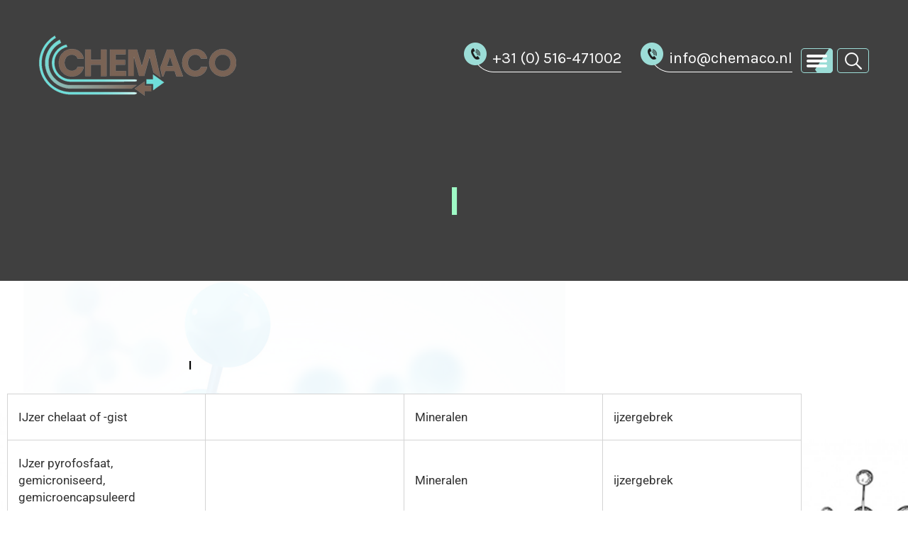

--- FILE ---
content_type: text/html; charset=UTF-8
request_url: https://www.chemaco.nl/producton/i/
body_size: 48328
content:
<!DOCTYPE html>
<html lang="nl-NL" class="no-js">
<head>
	<meta charset="UTF-8">
	<meta name="viewport" content="width=device-width, initial-scale=1">
	<link rel="profile" href="http://gmpg.org/xfn/11">
    <link href="https://www.chemaco.nl/wp-content/themes/chemaco/css/bootstrap.min.css" rel="stylesheet">
   
    <!-- Custom CSS -->
    <link href="https://www.chemaco.nl/wp-content/themes/chemaco/css/stylesheet.css" rel="stylesheet">
    <link href="https://www.chemaco.nl/wp-content/themes/chemaco/css/owl.carousel.min.css" rel="stylesheet">
	<script src="https://www.google.com/recaptcha/api.js" async defer></script>
    <!-- Custom Fonts -->
    <link href="https://www.chemaco.nl/wp-content/themes/chemaco/font-awesome/css/font-awesome.min.css" rel="stylesheet" type="text/css">
    <script src="https://www.chemaco.nl/wp-content/themes/chemaco/SpryAssets/SpryAccordion.js" type="text/javascript"></script>
	<link href="https://www.chemaco.nl/wp-content/themes/chemaco/SpryAssets/SpryAccordion.css" rel="stylesheet" type="text/css" />
<link rel="preconnect" href="https://fonts.googleapis.com">
<link rel="preconnect" href="https://fonts.gstatic.com" crossorigin>
<link href="https://fonts.googleapis.com/css2?family=Karla:ital,wght@0,300;0,400;0,500;0,600;0,700;0,800;1,200;1,300;1,400;1,500;1,600;1,700;1,800&family=Mulish:ital,wght@0,200;0,300;0,400;0,500;0,600;0,700;0,800;0,900;1,200;1,300;1,400;1,500;1,600;1,700;1,800;1,900&display=swap" rel="stylesheet">
    <!-- HTML5 Shim and Respond.js IE8 support of HTML5 elements and media queries -->
    <!-- WARNING: Respond.js doesn't work if you view the page via file:// -->
    <!--[if lt IE 9]>
        <script src="https://oss.maxcdn.com/libs/html5shiv/3.7.0/html5shiv.js"></script>
        <script src="https://oss.maxcdn.com/libs/respond.js/1.4.2/respond.min.js"></script>
    <![endif]-->

		<script>(function(html){html.className = html.className.replace(/\bno-js\b/,'js')})(document.documentElement);</script>
<meta name='robots' content='index, follow, max-image-preview:large, max-snippet:-1, max-video-preview:-1' />

	<!-- This site is optimized with the Yoast SEO plugin v26.8 - https://yoast.com/product/yoast-seo-wordpress/ -->
	<title>I - Chemaco</title>
	<link rel="canonical" href="https://www.chemaco.nl/producton/i/" />
	<meta property="og:locale" content="nl_NL" />
	<meta property="og:type" content="article" />
	<meta property="og:title" content="I - Chemaco" />
	<meta property="og:description" content="IJzer chelaat of -gist Mineralen ijzergebrek IJzer pyrofosfaat, gemicroniseerd, gemicroencapsuleerd Mineralen ijzergebrek Indian Pennywortti Centella 5:1 Plantenextract Indole 3 Carbinol I3C Synthetisch Inula Racemosa 2,5% allantolactone Inula Racemosa Hook Plantenextract Angina keel Inuline Voedingsvezel Prebioticum Ipriflavone Synthetisch" />
	<meta property="og:url" content="https://www.chemaco.nl/producton/i/" />
	<meta property="og:site_name" content="Chemaco" />
	<meta property="article:modified_time" content="2022-03-10T04:20:46+00:00" />
	<meta name="twitter:card" content="summary_large_image" />
	<script type="application/ld+json" class="yoast-schema-graph">{"@context":"https://schema.org","@graph":[{"@type":"WebPage","@id":"https://www.chemaco.nl/producton/i/","url":"https://www.chemaco.nl/producton/i/","name":"I - Chemaco","isPartOf":{"@id":"https://www.chemaco.nl/#website"},"datePublished":"2022-03-10T04:20:13+00:00","dateModified":"2022-03-10T04:20:46+00:00","breadcrumb":{"@id":"https://www.chemaco.nl/producton/i/#breadcrumb"},"inLanguage":"nl-NL","potentialAction":[{"@type":"ReadAction","target":["https://www.chemaco.nl/producton/i/"]}]},{"@type":"BreadcrumbList","@id":"https://www.chemaco.nl/producton/i/#breadcrumb","itemListElement":[{"@type":"ListItem","position":1,"name":"Home","item":"https://www.chemaco.nl/"},{"@type":"ListItem","position":2,"name":"I"}]},{"@type":"WebSite","@id":"https://www.chemaco.nl/#website","url":"https://www.chemaco.nl/","name":"Chemaco","description":"Grondstoffen voor voedingssupplementen","publisher":{"@id":"https://www.chemaco.nl/#organization"},"potentialAction":[{"@type":"SearchAction","target":{"@type":"EntryPoint","urlTemplate":"https://www.chemaco.nl/?s={search_term_string}"},"query-input":{"@type":"PropertyValueSpecification","valueRequired":true,"valueName":"search_term_string"}}],"inLanguage":"nl-NL"},{"@type":"Organization","@id":"https://www.chemaco.nl/#organization","name":"Chemaco BV","url":"https://www.chemaco.nl/","logo":{"@type":"ImageObject","inLanguage":"nl-NL","@id":"https://www.chemaco.nl/#/schema/logo/image/","url":"https://www.chemaco.nl/wp-content/uploads/2022/07/chemaco.png","contentUrl":"https://www.chemaco.nl/wp-content/uploads/2022/07/chemaco.png","width":1024,"height":768,"caption":"Chemaco BV"},"image":{"@id":"https://www.chemaco.nl/#/schema/logo/image/"}}]}</script>
	<!-- / Yoast SEO plugin. -->


<link rel='dns-prefetch' href='//www.googletagmanager.com' />
<link rel='dns-prefetch' href='//fonts.googleapis.com' />
<link rel="alternate" type="application/rss+xml" title="Chemaco &raquo; feed" href="https://www.chemaco.nl/feed/" />
<link rel="alternate" type="application/rss+xml" title="Chemaco &raquo; reacties feed" href="https://www.chemaco.nl/comments/feed/" />
<link rel="alternate" title="oEmbed (JSON)" type="application/json+oembed" href="https://www.chemaco.nl/wp-json/oembed/1.0/embed?url=https%3A%2F%2Fwww.chemaco.nl%2Fproducton%2Fi%2F" />
<link rel="alternate" title="oEmbed (XML)" type="text/xml+oembed" href="https://www.chemaco.nl/wp-json/oembed/1.0/embed?url=https%3A%2F%2Fwww.chemaco.nl%2Fproducton%2Fi%2F&#038;format=xml" />
<style id='wp-img-auto-sizes-contain-inline-css' type='text/css'>
img:is([sizes=auto i],[sizes^="auto," i]){contain-intrinsic-size:3000px 1500px}
/*# sourceURL=wp-img-auto-sizes-contain-inline-css */
</style>
<style id='wp-emoji-styles-inline-css' type='text/css'>

	img.wp-smiley, img.emoji {
		display: inline !important;
		border: none !important;
		box-shadow: none !important;
		height: 1em !important;
		width: 1em !important;
		margin: 0 0.07em !important;
		vertical-align: -0.1em !important;
		background: none !important;
		padding: 0 !important;
	}
/*# sourceURL=wp-emoji-styles-inline-css */
</style>
<style id='classic-theme-styles-inline-css' type='text/css'>
/*! This file is auto-generated */
.wp-block-button__link{color:#fff;background-color:#32373c;border-radius:9999px;box-shadow:none;text-decoration:none;padding:calc(.667em + 2px) calc(1.333em + 2px);font-size:1.125em}.wp-block-file__button{background:#32373c;color:#fff;text-decoration:none}
/*# sourceURL=/wp-includes/css/classic-themes.min.css */
</style>
<style id='global-styles-inline-css' type='text/css'>
:root{--wp--preset--aspect-ratio--square: 1;--wp--preset--aspect-ratio--4-3: 4/3;--wp--preset--aspect-ratio--3-4: 3/4;--wp--preset--aspect-ratio--3-2: 3/2;--wp--preset--aspect-ratio--2-3: 2/3;--wp--preset--aspect-ratio--16-9: 16/9;--wp--preset--aspect-ratio--9-16: 9/16;--wp--preset--color--black: #000000;--wp--preset--color--cyan-bluish-gray: #abb8c3;--wp--preset--color--white: #fff;--wp--preset--color--pale-pink: #f78da7;--wp--preset--color--vivid-red: #cf2e2e;--wp--preset--color--luminous-vivid-orange: #ff6900;--wp--preset--color--luminous-vivid-amber: #fcb900;--wp--preset--color--light-green-cyan: #7bdcb5;--wp--preset--color--vivid-green-cyan: #00d084;--wp--preset--color--pale-cyan-blue: #8ed1fc;--wp--preset--color--vivid-cyan-blue: #0693e3;--wp--preset--color--vivid-purple: #9b51e0;--wp--preset--color--dark-gray: #1a1a1a;--wp--preset--color--medium-gray: #686868;--wp--preset--color--light-gray: #e5e5e5;--wp--preset--color--blue-gray: #4d545c;--wp--preset--color--bright-blue: #007acc;--wp--preset--color--light-blue: #9adffd;--wp--preset--color--dark-brown: #402b30;--wp--preset--color--medium-brown: #774e24;--wp--preset--color--dark-red: #640c1f;--wp--preset--color--bright-red: #ff675f;--wp--preset--color--yellow: #ffef8e;--wp--preset--gradient--vivid-cyan-blue-to-vivid-purple: linear-gradient(135deg,rgb(6,147,227) 0%,rgb(155,81,224) 100%);--wp--preset--gradient--light-green-cyan-to-vivid-green-cyan: linear-gradient(135deg,rgb(122,220,180) 0%,rgb(0,208,130) 100%);--wp--preset--gradient--luminous-vivid-amber-to-luminous-vivid-orange: linear-gradient(135deg,rgb(252,185,0) 0%,rgb(255,105,0) 100%);--wp--preset--gradient--luminous-vivid-orange-to-vivid-red: linear-gradient(135deg,rgb(255,105,0) 0%,rgb(207,46,46) 100%);--wp--preset--gradient--very-light-gray-to-cyan-bluish-gray: linear-gradient(135deg,rgb(238,238,238) 0%,rgb(169,184,195) 100%);--wp--preset--gradient--cool-to-warm-spectrum: linear-gradient(135deg,rgb(74,234,220) 0%,rgb(151,120,209) 20%,rgb(207,42,186) 40%,rgb(238,44,130) 60%,rgb(251,105,98) 80%,rgb(254,248,76) 100%);--wp--preset--gradient--blush-light-purple: linear-gradient(135deg,rgb(255,206,236) 0%,rgb(152,150,240) 100%);--wp--preset--gradient--blush-bordeaux: linear-gradient(135deg,rgb(254,205,165) 0%,rgb(254,45,45) 50%,rgb(107,0,62) 100%);--wp--preset--gradient--luminous-dusk: linear-gradient(135deg,rgb(255,203,112) 0%,rgb(199,81,192) 50%,rgb(65,88,208) 100%);--wp--preset--gradient--pale-ocean: linear-gradient(135deg,rgb(255,245,203) 0%,rgb(182,227,212) 50%,rgb(51,167,181) 100%);--wp--preset--gradient--electric-grass: linear-gradient(135deg,rgb(202,248,128) 0%,rgb(113,206,126) 100%);--wp--preset--gradient--midnight: linear-gradient(135deg,rgb(2,3,129) 0%,rgb(40,116,252) 100%);--wp--preset--font-size--small: 13px;--wp--preset--font-size--medium: 20px;--wp--preset--font-size--large: 36px;--wp--preset--font-size--x-large: 42px;--wp--preset--spacing--20: 0.44rem;--wp--preset--spacing--30: 0.67rem;--wp--preset--spacing--40: 1rem;--wp--preset--spacing--50: 1.5rem;--wp--preset--spacing--60: 2.25rem;--wp--preset--spacing--70: 3.38rem;--wp--preset--spacing--80: 5.06rem;--wp--preset--shadow--natural: 6px 6px 9px rgba(0, 0, 0, 0.2);--wp--preset--shadow--deep: 12px 12px 50px rgba(0, 0, 0, 0.4);--wp--preset--shadow--sharp: 6px 6px 0px rgba(0, 0, 0, 0.2);--wp--preset--shadow--outlined: 6px 6px 0px -3px rgb(255, 255, 255), 6px 6px rgb(0, 0, 0);--wp--preset--shadow--crisp: 6px 6px 0px rgb(0, 0, 0);}:where(.is-layout-flex){gap: 0.5em;}:where(.is-layout-grid){gap: 0.5em;}body .is-layout-flex{display: flex;}.is-layout-flex{flex-wrap: wrap;align-items: center;}.is-layout-flex > :is(*, div){margin: 0;}body .is-layout-grid{display: grid;}.is-layout-grid > :is(*, div){margin: 0;}:where(.wp-block-columns.is-layout-flex){gap: 2em;}:where(.wp-block-columns.is-layout-grid){gap: 2em;}:where(.wp-block-post-template.is-layout-flex){gap: 1.25em;}:where(.wp-block-post-template.is-layout-grid){gap: 1.25em;}.has-black-color{color: var(--wp--preset--color--black) !important;}.has-cyan-bluish-gray-color{color: var(--wp--preset--color--cyan-bluish-gray) !important;}.has-white-color{color: var(--wp--preset--color--white) !important;}.has-pale-pink-color{color: var(--wp--preset--color--pale-pink) !important;}.has-vivid-red-color{color: var(--wp--preset--color--vivid-red) !important;}.has-luminous-vivid-orange-color{color: var(--wp--preset--color--luminous-vivid-orange) !important;}.has-luminous-vivid-amber-color{color: var(--wp--preset--color--luminous-vivid-amber) !important;}.has-light-green-cyan-color{color: var(--wp--preset--color--light-green-cyan) !important;}.has-vivid-green-cyan-color{color: var(--wp--preset--color--vivid-green-cyan) !important;}.has-pale-cyan-blue-color{color: var(--wp--preset--color--pale-cyan-blue) !important;}.has-vivid-cyan-blue-color{color: var(--wp--preset--color--vivid-cyan-blue) !important;}.has-vivid-purple-color{color: var(--wp--preset--color--vivid-purple) !important;}.has-black-background-color{background-color: var(--wp--preset--color--black) !important;}.has-cyan-bluish-gray-background-color{background-color: var(--wp--preset--color--cyan-bluish-gray) !important;}.has-white-background-color{background-color: var(--wp--preset--color--white) !important;}.has-pale-pink-background-color{background-color: var(--wp--preset--color--pale-pink) !important;}.has-vivid-red-background-color{background-color: var(--wp--preset--color--vivid-red) !important;}.has-luminous-vivid-orange-background-color{background-color: var(--wp--preset--color--luminous-vivid-orange) !important;}.has-luminous-vivid-amber-background-color{background-color: var(--wp--preset--color--luminous-vivid-amber) !important;}.has-light-green-cyan-background-color{background-color: var(--wp--preset--color--light-green-cyan) !important;}.has-vivid-green-cyan-background-color{background-color: var(--wp--preset--color--vivid-green-cyan) !important;}.has-pale-cyan-blue-background-color{background-color: var(--wp--preset--color--pale-cyan-blue) !important;}.has-vivid-cyan-blue-background-color{background-color: var(--wp--preset--color--vivid-cyan-blue) !important;}.has-vivid-purple-background-color{background-color: var(--wp--preset--color--vivid-purple) !important;}.has-black-border-color{border-color: var(--wp--preset--color--black) !important;}.has-cyan-bluish-gray-border-color{border-color: var(--wp--preset--color--cyan-bluish-gray) !important;}.has-white-border-color{border-color: var(--wp--preset--color--white) !important;}.has-pale-pink-border-color{border-color: var(--wp--preset--color--pale-pink) !important;}.has-vivid-red-border-color{border-color: var(--wp--preset--color--vivid-red) !important;}.has-luminous-vivid-orange-border-color{border-color: var(--wp--preset--color--luminous-vivid-orange) !important;}.has-luminous-vivid-amber-border-color{border-color: var(--wp--preset--color--luminous-vivid-amber) !important;}.has-light-green-cyan-border-color{border-color: var(--wp--preset--color--light-green-cyan) !important;}.has-vivid-green-cyan-border-color{border-color: var(--wp--preset--color--vivid-green-cyan) !important;}.has-pale-cyan-blue-border-color{border-color: var(--wp--preset--color--pale-cyan-blue) !important;}.has-vivid-cyan-blue-border-color{border-color: var(--wp--preset--color--vivid-cyan-blue) !important;}.has-vivid-purple-border-color{border-color: var(--wp--preset--color--vivid-purple) !important;}.has-vivid-cyan-blue-to-vivid-purple-gradient-background{background: var(--wp--preset--gradient--vivid-cyan-blue-to-vivid-purple) !important;}.has-light-green-cyan-to-vivid-green-cyan-gradient-background{background: var(--wp--preset--gradient--light-green-cyan-to-vivid-green-cyan) !important;}.has-luminous-vivid-amber-to-luminous-vivid-orange-gradient-background{background: var(--wp--preset--gradient--luminous-vivid-amber-to-luminous-vivid-orange) !important;}.has-luminous-vivid-orange-to-vivid-red-gradient-background{background: var(--wp--preset--gradient--luminous-vivid-orange-to-vivid-red) !important;}.has-very-light-gray-to-cyan-bluish-gray-gradient-background{background: var(--wp--preset--gradient--very-light-gray-to-cyan-bluish-gray) !important;}.has-cool-to-warm-spectrum-gradient-background{background: var(--wp--preset--gradient--cool-to-warm-spectrum) !important;}.has-blush-light-purple-gradient-background{background: var(--wp--preset--gradient--blush-light-purple) !important;}.has-blush-bordeaux-gradient-background{background: var(--wp--preset--gradient--blush-bordeaux) !important;}.has-luminous-dusk-gradient-background{background: var(--wp--preset--gradient--luminous-dusk) !important;}.has-pale-ocean-gradient-background{background: var(--wp--preset--gradient--pale-ocean) !important;}.has-electric-grass-gradient-background{background: var(--wp--preset--gradient--electric-grass) !important;}.has-midnight-gradient-background{background: var(--wp--preset--gradient--midnight) !important;}.has-small-font-size{font-size: var(--wp--preset--font-size--small) !important;}.has-medium-font-size{font-size: var(--wp--preset--font-size--medium) !important;}.has-large-font-size{font-size: var(--wp--preset--font-size--large) !important;}.has-x-large-font-size{font-size: var(--wp--preset--font-size--x-large) !important;}
:where(.wp-block-post-template.is-layout-flex){gap: 1.25em;}:where(.wp-block-post-template.is-layout-grid){gap: 1.25em;}
:where(.wp-block-term-template.is-layout-flex){gap: 1.25em;}:where(.wp-block-term-template.is-layout-grid){gap: 1.25em;}
:where(.wp-block-columns.is-layout-flex){gap: 2em;}:where(.wp-block-columns.is-layout-grid){gap: 2em;}
:root :where(.wp-block-pullquote){font-size: 1.5em;line-height: 1.6;}
/*# sourceURL=global-styles-inline-css */
</style>
<link rel='stylesheet' id='contact-form-7-css' href='https://www.chemaco.nl/wp-content/plugins/contact-form-7/includes/css/styles.css?ver=6.1.4' type='text/css' media='all' />
<link rel='stylesheet' id='twentysixteen-fonts-css' href='https://fonts.googleapis.com/css?family=Merriweather%3A400%2C700%2C900%2C400italic%2C700italic%2C900italic%7CMontserrat%3A400%2C700%7CInconsolata%3A400&#038;subset=latin%2Clatin-ext' type='text/css' media='all' />
<link rel='stylesheet' id='genericons-css' href='https://www.chemaco.nl/wp-content/themes/chemaco/genericons/genericons.css?ver=3.4.1' type='text/css' media='all' />
<link rel='stylesheet' id='twentysixteen-style-css' href='https://www.chemaco.nl/wp-content/themes/chemaco/style.css?ver=6.9' type='text/css' media='all' />
<link rel='stylesheet' id='twentysixteen-block-style-css' href='https://www.chemaco.nl/wp-content/themes/chemaco/css/blocks.css?ver=20181230' type='text/css' media='all' />
<link rel='stylesheet' id='elementor-icons-css' href='https://www.chemaco.nl/wp-content/plugins/elementor/assets/lib/eicons/css/elementor-icons.min.css?ver=5.46.0' type='text/css' media='all' />
<link rel='stylesheet' id='elementor-frontend-css' href='https://www.chemaco.nl/wp-content/plugins/elementor/assets/css/frontend.min.css?ver=3.34.2' type='text/css' media='all' />
<link rel='stylesheet' id='elementor-post-12-css' href='https://www.chemaco.nl/wp-content/uploads/elementor/css/post-12.css?ver=1768932261' type='text/css' media='all' />
<link rel='stylesheet' id='elementor-post-1119-css' href='https://www.chemaco.nl/wp-content/uploads/elementor/css/post-1119.css?ver=1768944471' type='text/css' media='all' />
<link rel='stylesheet' id='elementor-gf-local-roboto-css' href='https://www.chemaco.nl/wp-content/uploads/elementor/google-fonts/css/roboto.css?ver=1742232841' type='text/css' media='all' />
<link rel='stylesheet' id='elementor-gf-local-robotoslab-css' href='https://www.chemaco.nl/wp-content/uploads/elementor/google-fonts/css/robotoslab.css?ver=1742232844' type='text/css' media='all' />
<script type="text/javascript" src="https://www.chemaco.nl/wp-includes/js/jquery/jquery.min.js?ver=3.7.1" id="jquery-core-js"></script>
<script type="text/javascript" src="https://www.chemaco.nl/wp-includes/js/jquery/jquery-migrate.min.js?ver=3.4.1" id="jquery-migrate-js"></script>

<!-- Google tag (gtag.js) snippet toegevoegd door Site Kit -->
<!-- Google Analytics snippet toegevoegd door Site Kit -->
<script type="text/javascript" src="https://www.googletagmanager.com/gtag/js?id=G-LHR85R1M7T" id="google_gtagjs-js" async></script>
<script type="text/javascript" id="google_gtagjs-js-after">
/* <![CDATA[ */
window.dataLayer = window.dataLayer || [];function gtag(){dataLayer.push(arguments);}
gtag("set","linker",{"domains":["www.chemaco.nl"]});
gtag("js", new Date());
gtag("set", "developer_id.dZTNiMT", true);
gtag("config", "G-LHR85R1M7T");
//# sourceURL=google_gtagjs-js-after
/* ]]> */
</script>
<link rel="https://api.w.org/" href="https://www.chemaco.nl/wp-json/" /><link rel="EditURI" type="application/rsd+xml" title="RSD" href="https://www.chemaco.nl/xmlrpc.php?rsd" />
<meta name="generator" content="WordPress 6.9" />
<link rel='shortlink' href='https://www.chemaco.nl/?p=1119' />
<meta name="generator" content="Site Kit by Google 1.170.0" /><meta name="generator" content="Elementor 3.34.2; features: additional_custom_breakpoints; settings: css_print_method-external, google_font-enabled, font_display-auto">
			<style>
				.e-con.e-parent:nth-of-type(n+4):not(.e-lazyloaded):not(.e-no-lazyload),
				.e-con.e-parent:nth-of-type(n+4):not(.e-lazyloaded):not(.e-no-lazyload) * {
					background-image: none !important;
				}
				@media screen and (max-height: 1024px) {
					.e-con.e-parent:nth-of-type(n+3):not(.e-lazyloaded):not(.e-no-lazyload),
					.e-con.e-parent:nth-of-type(n+3):not(.e-lazyloaded):not(.e-no-lazyload) * {
						background-image: none !important;
					}
				}
				@media screen and (max-height: 640px) {
					.e-con.e-parent:nth-of-type(n+2):not(.e-lazyloaded):not(.e-no-lazyload),
					.e-con.e-parent:nth-of-type(n+2):not(.e-lazyloaded):not(.e-no-lazyload) * {
						background-image: none !important;
					}
				}
			</style>
			        <style type="text/css" id="rmwr-dynamic-css">
        .read-link {
            font-weight: normal;
            color: #000000;
            background: #ffffff;
            padding: 0px;
            border-bottom: 1px solid #000000;
            -webkit-box-shadow: none !important;
            box-shadow: none !important;
            cursor: pointer;
            text-decoration: none;
            display: inline-block;
            border-top: none;
            border-left: none;
            border-right: none;
            transition: color 0.3s ease, background-color 0.3s ease;
        }
        
        .read-link:hover,
        .read-link:focus {
            color: #191919;
            text-decoration: none;
            outline: 2px solid #000000;
            outline-offset: 2px;
        }
        
        .read-link:focus {
            outline: 2px solid #000000;
            outline-offset: 2px;
        }
        
        .read_div {
            margin-top: 10px;
        }
        
        .read_div[data-animation="fade"] {
            transition: opacity 0.3s ease;
        }
        
        /* Print optimization (Free feature) */
                @media print {
            .read_div[style*="display: none"] {
                display: block !important;
            }
            .read-link {
                display: none !important;
            }
        }
                </style>
        		<style type="text/css" id="wp-custom-css">
			@media (min-width: 0px) and (max-width: 480px) {
	.grid-item {
    width: 100%;
    padding: 0 10px 20px;
    float: left;
}
}

@media (min-width: 481px) and (max-width: 767px) {
	.grid-item {
    width: 48%;
    padding: 0 10px 20px;
    float: left;
}
}

div#read1860579494 {
    margin-top: 20px;
}

span.screen-reader-text {
    color: white !important;
}
		</style>
		</head>

<body class="wp-singular producton-template-default single single-producton postid-1119 wp-embed-responsive wp-theme-chemaco elementor-default elementor-kit-12 elementor-page elementor-page-1119">
<div id="sidebar-wrapper">
  <ul class="sidebar-nav">
    <a id="menu-close" href="#" class="toggle"><img src="https://www.chemaco.nl/wp-content/themes/chemaco/images/cross.png" width="40" height="40" alt=""/></a>
    <div class="formobiles">
      <li class="sidebar-brand">&nbsp;</li>
      <ul id="menu-primary-menu" class="menu"><li id="menu-item-656" class="menu-item menu-item-type-post_type menu-item-object-page menu-item-home menu-item-656"><a title="Home" href="https://www.chemaco.nl/">Home</a></li>
<li id="menu-item-1242" class="menu-item menu-item-type-post_type menu-item-object-page menu-item-1242"><a title="Over ons" href="https://www.chemaco.nl/about/">Over ons</a></li>
<li id="menu-item-657" class="menu-item menu-item-type-post_type menu-item-object-page menu-item-657"><a title="Producten" href="https://www.chemaco.nl/alfabetisch-leveringsprogramma/">Producten</a></li>
<li id="menu-item-843" class="menu-item menu-item-type-post_type menu-item-object-page menu-item-843"><a title="Softgels in bulk" href="https://www.chemaco.nl/halffabrikaten/">Softgels in bulk</a></li>
<li id="menu-item-1194" class="menu-item menu-item-type-post_type menu-item-object-page menu-item-1194"><a title="Nieuws" href="https://www.chemaco.nl/nieuws/">Nieuws</a></li>
<li id="menu-item-660" class="menu-item menu-item-type-post_type menu-item-object-page current_page_parent menu-item-660"><a title="Contact" href="https://www.chemaco.nl/contactgegevens/">Contact</a></li>
<li id="menu-item-661" class="menu-item menu-item-type-post_type menu-item-object-page menu-item-661"><a title="Kwaliteit" href="https://www.chemaco.nl/kwaliteit/">Kwaliteit</a></li>
<li id="menu-item-662" class="menu-item menu-item-type-post_type menu-item-object-page menu-item-662"><a title="Verkoopvoorwaarden" href="https://www.chemaco.nl/verkoopvoorwaarden/">Verkoopvoorwaarden</a></li>
</ul>    </div>
  </ul>
</div>
<div class="header">
  <div class="container">
    <div class="row">
      <div class="col-lg-3 col-md-3 col-sm-3">
        <div class="logo_area"> <a href="https://www.chemaco.nl"><img src="https://www.chemaco.nl/wp-content/themes/chemaco/images/logo.png" width="278" height="85" alt=""/></a> </div>
      </div>
      <div class="col-lg-9 col-md-9 col-sm-9">
        <div class="header_right_section">
          <div class="pull-right search"> <a href="#myModal" role="button"  data-toggle="modal"><img src="https://www.chemaco.nl/wp-content/themes/chemaco/images/search_icon.png" width="45" height="35" alt=""/></a> </div>
          <div class="pull-right manu_btn"><a id="menu-toggle" href="#" class="toggle"><img src="https://www.chemaco.nl/wp-content/themes/chemaco/images/menu_icon.png" width="45" height="35" alt=""/></a> </div>
          <div class="pull-right contact_info">
            <ul>
              <li>+31 (0) 516-471002</li>
              <li>info@chemaco.nl </li>
            </ul>
          </div>
        </div>
      </div>
    </div>
  </div>
</div>
<div class="about_title_area" style="background:url() no-repeat;" id="contact_title_area">
<div class="newsoverlay"></div>
  <div class="container">
    <div class="row">
      <div class="col-lg-12 col-md-12">
        <h2>
          I        </h2>
      </div>
    </div>
  </div>
</div>
<div class="about_content_section">
  <div class="container">
    <div class="row">
      <div class="col-lg-12 col-md-12">
      <div class="news_section">
        <div class="news_slider_area" id="newspage_newsposts">
                                <div class="col-lg-8 col-md-8 col-lg-offset-2 col-md-offset-2">
            <div class="news_post"><img src="" class="img-responsive" alt=""/>
              <h4> I</h4>
              <p>		<div data-elementor-type="wp-post" data-elementor-id="1119" class="elementor elementor-1119" data-elementor-post-type="producton">
						<section class="elementor-section elementor-top-section elementor-element elementor-element-5829998 elementor-section-stretched elementor-section-boxed elementor-section-height-default elementor-section-height-default" data-id="5829998" data-element_type="section" data-settings="{&quot;stretch_section&quot;:&quot;section-stretched&quot;}">
						<div class="elementor-container elementor-column-gap-default">
					<div class="elementor-column elementor-col-100 elementor-top-column elementor-element elementor-element-a77e671" data-id="a77e671" data-element_type="column">
			<div class="elementor-widget-wrap elementor-element-populated">
						<div class="elementor-element elementor-element-ec441e3 elementor-widget elementor-widget-text-editor" data-id="ec441e3" data-element_type="widget" data-widget_type="text-editor.default">
				<div class="elementor-widget-container">
									<table  class="new_producten_table">
<tbody>
<tr>
<td>IJzer chelaat of -gist</td>
<td></td>
<td>Mineralen</td>
<td>ijzergebrek</td>
</tr>
<tr>
<td>IJzer pyrofosfaat, gemicroniseerd, gemicroencapsuleerd</td>
<td></td>
<td>Mineralen</td>
<td>ijzergebrek</td>
</tr>
<tr>
<td>Indian Pennywortti Centella 5:1</td>
<td></td>
<td>Plantenextract</td>
<td></td>
</tr>
<tr>
<td>Indole 3 Carbinol I3C</td>
<td></td>
<td>Synthetisch</td>
<td></td>
</tr>
<tr>
<td>Inula Racemosa 2,5% allantolactone</td>
<td>Inula Racemosa Hook</td>
<td>Plantenextract</td>
<td>Angina keel</td>
</tr>
<tr>
<td>Inuline</td>
<td></td>
<td>Voedingsvezel</td>
<td>Prebioticum</td>
</tr>
<tr>
<td>Ipriflavone</td>
<td></td>
<td>Synthetisch</td>
<td></td>
</tr>
</tbody>
</table>								</div>
				</div>
					</div>
		</div>
					</div>
		</section>
				</div>
		</p>
            </div>
          </div>
                  </div>
      </div>
       </div>
    </div>
  </div>
</div>



<div class="footer">
  <div class="container">
    <div class="row">
      <div class="col-lg-3 col-md-3">
        <div class="footer_post">
          <div class="footer_logo"> <img src="https://www.chemaco.nl/wp-content/themes/chemaco/images/logo.png" width="278" height="85" alt=""/>
            <section id="custom_html-2" class="widget_text widget widget_custom_html"><div class="textwidget custom-html-widget"><h3>Telefoon: +31 (0) 516-471002<br>
Email: info@chemaco.nl</h3></div></section>          </div>
        </div>
      </div>
      <div class="col-lg-5 col-md-5">
        <div class="footer_post">
          <div class="footer_post_details">
            <h2>Inschrijven voor onze Nieuwsbrief</h2>
            <p>Bent u producent van voedingssupplementen en wilt u door ons geïnformeerd worden over nieuws op het gebied van hoogwaardige grondstoffen, laat dan hier uw gegevens achter</p>
            <div class="nesletter_area">
              <input class="newslletter_field" placeholder="Enter Email Address"/>
              <a class="newsletter_btn" href="https://yourlogomaster.com/projects2/chemaco_wp/contactgegevens/"></a></div>
          </div>
        </div>
      </div>
      <div class="col-lg-4 col-md-4">
        <div class="footer_post">
          <div class="quicklinks">
            <h2>User Link</h2>
            <ul id="menu-primary-menu-1" class="menu"><li class="menu-item menu-item-type-post_type menu-item-object-page menu-item-home menu-item-656"><a title="Home" href="https://www.chemaco.nl/">Home</a></li>
<li class="menu-item menu-item-type-post_type menu-item-object-page menu-item-1242"><a title="Over ons" href="https://www.chemaco.nl/about/">Over ons</a></li>
<li class="menu-item menu-item-type-post_type menu-item-object-page menu-item-657"><a title="Producten" href="https://www.chemaco.nl/alfabetisch-leveringsprogramma/">Producten</a></li>
<li class="menu-item menu-item-type-post_type menu-item-object-page menu-item-843"><a title="Softgels in bulk" href="https://www.chemaco.nl/halffabrikaten/">Softgels in bulk</a></li>
<li class="menu-item menu-item-type-post_type menu-item-object-page menu-item-1194"><a title="Nieuws" href="https://www.chemaco.nl/nieuws/">Nieuws</a></li>
<li class="menu-item menu-item-type-post_type menu-item-object-page current_page_parent menu-item-660"><a title="Contact" href="https://www.chemaco.nl/contactgegevens/">Contact</a></li>
<li class="menu-item menu-item-type-post_type menu-item-object-page menu-item-661"><a title="Kwaliteit" href="https://www.chemaco.nl/kwaliteit/">Kwaliteit</a></li>
<li class="menu-item menu-item-type-post_type menu-item-object-page menu-item-662"><a title="Verkoopvoorwaarden" href="https://www.chemaco.nl/verkoopvoorwaarden/">Verkoopvoorwaarden</a></li>
</ul>          </div>
        </div>
      </div>
      <div class="clearfix"></div>
      <div class="col-lg-12 col-md-12">
        <div class="copyrights">
          <section id="custom_html-3" class="widget_text widget widget_custom_html"><div class="textwidget custom-html-widget"><p>Copyright Chemaco 2021</p></div></section>        </div>
      </div>
    </div>
  </div>
</div>
<div id="myModal" class="modal fade" tabindex="-1" role="dialog" aria-labelledby="myModalLabel" aria-hidden="true">
  <div class="modal-dialog">
    <div class="modal-content">
      <div class="modal-header" style="background-color:#9cddd7">
        <button type="button" class="close" data-dismiss="modal" aria-hidden="true">&times;</button>
      </div>
      <div class="modal-body">
        <div class="modal_search_area">
          <section id="search-2" class="widget widget_search">
<form role="search" method="get" class="search-form" action="https://www.chemaco.nl/">
	<label>
		<span class="screen-reader-text">Zoeken naar:</span>
		<input type="search" class="search-field" placeholder="Zoeken &hellip;" value="" name="s" />
	</label>
	<button type="submit" class="search-submit"><span class="screen-reader-text">Zoeken</span></button>
</form>
</section>        </div>
      </div>
    </div>
  </div>
</div>

<!-- jQuery --> 

<script src="https://www.chemaco.nl/wp-content/themes/chemaco/js/jquery.js"></script> 
<script src="https://www.chemaco.nl/wp-content/themes/chemaco/js/jquery.main.js"></script> 
<!-- Bootstrap Core JavaScript --> 
<script src="https://www.chemaco.nl/wp-content/themes/chemaco/js/bootstrap.min.js"></script> 
<script src="https://www.chemaco.nl/wp-content/themes/chemaco/js/owl.carousel.js"></script> 
<!-- Script to Activate the Carousel --> 
<script>
    $('.carousel').carousel({
        interval: 5000 //changes the speed
    })
    </script> 
<script>
        $(document).ready(function () {
            var owl = $('.owl-carousel');
            owl.owlCarousel({
                margin: 10,
                nav: true,
                loop: true,
				rtl: false,
                responsive: {
                    0: {
                        items: 2
                    },
                    600: {
                        items: 3
                    },
                    1200: {
                        items: 6
                    }
                }
            })
        })
    </script> 
<script>
$("#owl-testimonial")
.owlCarousel({items:3,slideBy:3,margin:25,nav:!1,dots:!0, nav: true,rtl: false,
                loop: true,responsive: {
                  0: {
                    items: 2
                  },
                  600: {
                    items: 3
                  },
                  1000: {
                    items: 5
                  }
                }})
 </script> 
<script>
$("#owl-news")
.owlCarousel({items:3,slideBy:3,margin:25,nav:!1,dots:!0, nav: true,rtl: false,
                loop: true,responsive: {
                  0: {
                    items: 1
                  },
                  600: {
                    items: 2
                  },
                  1000: {
                    items: 3
                  }
                }})
 </script> 
<script>jQuery(document).ready(function(){
    $ = jQuery; 
    $('p').each(function() {
    var $this = $(this);
    if($this.html().replace(/\s|&nbsp;/g, '').length == 0)
        $this.remove();
}); 

});</script> 
<script type="text/javascript">
var Accordion1 = new Spry.Widget.Accordion("Accordion1", { useFixedPanelHeights: false, defaultPanel: -1 });
</script> 
<script>
   $("#menu-close").click(function(e) {
  e.preventDefault();
  $("#sidebar-wrapper").toggleClass("active");
});
$("#menu-toggle").click(function(e) {
  e.preventDefault();
  $("#sidebar-wrapper").toggleClass("active");
});
</script>
<script type="speculationrules">
{"prefetch":[{"source":"document","where":{"and":[{"href_matches":"/*"},{"not":{"href_matches":["/wp-*.php","/wp-admin/*","/wp-content/uploads/*","/wp-content/*","/wp-content/plugins/*","/wp-content/themes/chemaco/*","/*\\?(.+)"]}},{"not":{"selector_matches":"a[rel~=\"nofollow\"]"}},{"not":{"selector_matches":".no-prefetch, .no-prefetch a"}}]},"eagerness":"conservative"}]}
</script>
			<script>
				const lazyloadRunObserver = () => {
					const lazyloadBackgrounds = document.querySelectorAll( `.e-con.e-parent:not(.e-lazyloaded)` );
					const lazyloadBackgroundObserver = new IntersectionObserver( ( entries ) => {
						entries.forEach( ( entry ) => {
							if ( entry.isIntersecting ) {
								let lazyloadBackground = entry.target;
								if( lazyloadBackground ) {
									lazyloadBackground.classList.add( 'e-lazyloaded' );
								}
								lazyloadBackgroundObserver.unobserve( entry.target );
							}
						});
					}, { rootMargin: '200px 0px 200px 0px' } );
					lazyloadBackgrounds.forEach( ( lazyloadBackground ) => {
						lazyloadBackgroundObserver.observe( lazyloadBackground );
					} );
				};
				const events = [
					'DOMContentLoaded',
					'elementor/lazyload/observe',
				];
				events.forEach( ( event ) => {
					document.addEventListener( event, lazyloadRunObserver );
				} );
			</script>
			<script type="text/javascript" src="https://www.chemaco.nl/wp-includes/js/dist/hooks.min.js?ver=dd5603f07f9220ed27f1" id="wp-hooks-js"></script>
<script type="text/javascript" src="https://www.chemaco.nl/wp-includes/js/dist/i18n.min.js?ver=c26c3dc7bed366793375" id="wp-i18n-js"></script>
<script type="text/javascript" id="wp-i18n-js-after">
/* <![CDATA[ */
wp.i18n.setLocaleData( { 'text direction\u0004ltr': [ 'ltr' ] } );
//# sourceURL=wp-i18n-js-after
/* ]]> */
</script>
<script type="text/javascript" src="https://www.chemaco.nl/wp-content/plugins/contact-form-7/includes/swv/js/index.js?ver=6.1.4" id="swv-js"></script>
<script type="text/javascript" id="contact-form-7-js-translations">
/* <![CDATA[ */
( function( domain, translations ) {
	var localeData = translations.locale_data[ domain ] || translations.locale_data.messages;
	localeData[""].domain = domain;
	wp.i18n.setLocaleData( localeData, domain );
} )( "contact-form-7", {"translation-revision-date":"2025-11-30 09:13:36+0000","generator":"GlotPress\/4.0.3","domain":"messages","locale_data":{"messages":{"":{"domain":"messages","plural-forms":"nplurals=2; plural=n != 1;","lang":"nl"},"This contact form is placed in the wrong place.":["Dit contactformulier staat op de verkeerde plek."],"Error:":["Fout:"]}},"comment":{"reference":"includes\/js\/index.js"}} );
//# sourceURL=contact-form-7-js-translations
/* ]]> */
</script>
<script type="text/javascript" id="contact-form-7-js-before">
/* <![CDATA[ */
var wpcf7 = {
    "api": {
        "root": "https:\/\/www.chemaco.nl\/wp-json\/",
        "namespace": "contact-form-7\/v1"
    }
};
//# sourceURL=contact-form-7-js-before
/* ]]> */
</script>
<script type="text/javascript" src="https://www.chemaco.nl/wp-content/plugins/contact-form-7/includes/js/index.js?ver=6.1.4" id="contact-form-7-js"></script>
<script type="text/javascript" id="rmwr-frontend-js-extra">
/* <![CDATA[ */
var rmwrSettings = {"enableAnalytics":"","animationDefault":"fade","printExpand":"1","loadingText":"Loading..."};
//# sourceURL=rmwr-frontend-js-extra
/* ]]> */
</script>
<script type="text/javascript" src="https://www.chemaco.nl/wp-content/plugins/read-more-without-refresh/js/frontend.js?ver=4.0.0" id="rmwr-frontend-js"></script>
<script type="text/javascript" src="https://www.chemaco.nl/wp-content/themes/chemaco/js/skip-link-focus-fix.js?ver=20160816" id="twentysixteen-skip-link-focus-fix-js"></script>
<script type="text/javascript" id="twentysixteen-script-js-extra">
/* <![CDATA[ */
var screenReaderText = {"expand":"submenu uitvouwen","collapse":"submenu invouwen"};
//# sourceURL=twentysixteen-script-js-extra
/* ]]> */
</script>
<script type="text/javascript" src="https://www.chemaco.nl/wp-content/themes/chemaco/js/functions.js?ver=20181230" id="twentysixteen-script-js"></script>
<script type="text/javascript" src="https://www.chemaco.nl/wp-content/plugins/elementor/assets/js/webpack.runtime.min.js?ver=3.34.2" id="elementor-webpack-runtime-js"></script>
<script type="text/javascript" src="https://www.chemaco.nl/wp-content/plugins/elementor/assets/js/frontend-modules.min.js?ver=3.34.2" id="elementor-frontend-modules-js"></script>
<script type="text/javascript" src="https://www.chemaco.nl/wp-includes/js/jquery/ui/core.min.js?ver=1.13.3" id="jquery-ui-core-js"></script>
<script type="text/javascript" id="elementor-frontend-js-before">
/* <![CDATA[ */
var elementorFrontendConfig = {"environmentMode":{"edit":false,"wpPreview":false,"isScriptDebug":false},"i18n":{"shareOnFacebook":"Deel via Facebook","shareOnTwitter":"Deel via Twitter","pinIt":"Pin dit","download":"Downloaden","downloadImage":"Download afbeelding","fullscreen":"Volledig scherm","zoom":"Zoom","share":"Delen","playVideo":"Video afspelen","previous":"Vorige","next":"Volgende","close":"Sluiten","a11yCarouselPrevSlideMessage":"Vorige slide","a11yCarouselNextSlideMessage":"Volgende slide","a11yCarouselFirstSlideMessage":"Ga naar de eerste slide","a11yCarouselLastSlideMessage":"Ga naar de laatste slide","a11yCarouselPaginationBulletMessage":"Ga naar slide"},"is_rtl":false,"breakpoints":{"xs":0,"sm":480,"md":768,"lg":1025,"xl":1440,"xxl":1600},"responsive":{"breakpoints":{"mobile":{"label":"Mobiel portret","value":767,"default_value":767,"direction":"max","is_enabled":true},"mobile_extra":{"label":"Mobiel landschap","value":880,"default_value":880,"direction":"max","is_enabled":false},"tablet":{"label":"Tablet portret","value":1024,"default_value":1024,"direction":"max","is_enabled":true},"tablet_extra":{"label":"Tablet landschap","value":1200,"default_value":1200,"direction":"max","is_enabled":false},"laptop":{"label":"Laptop","value":1366,"default_value":1366,"direction":"max","is_enabled":false},"widescreen":{"label":"Breedbeeld","value":2400,"default_value":2400,"direction":"min","is_enabled":false}},"hasCustomBreakpoints":false},"version":"3.34.2","is_static":false,"experimentalFeatures":{"additional_custom_breakpoints":true,"theme_builder_v2":true,"home_screen":true,"global_classes_should_enforce_capabilities":true,"e_variables":true,"cloud-library":true,"e_opt_in_v4_page":true,"e_interactions":true,"e_editor_one":true,"import-export-customization":true,"e_pro_variables":true},"urls":{"assets":"https:\/\/www.chemaco.nl\/wp-content\/plugins\/elementor\/assets\/","ajaxurl":"https:\/\/www.chemaco.nl\/wp-admin\/admin-ajax.php","uploadUrl":"https:\/\/www.chemaco.nl\/wp-content\/uploads"},"nonces":{"floatingButtonsClickTracking":"854ac65f74"},"swiperClass":"swiper","settings":{"page":[],"editorPreferences":[]},"kit":{"active_breakpoints":["viewport_mobile","viewport_tablet"],"global_image_lightbox":"yes","lightbox_enable_counter":"yes","lightbox_enable_fullscreen":"yes","lightbox_enable_zoom":"yes","lightbox_enable_share":"yes","lightbox_title_src":"title","lightbox_description_src":"description"},"post":{"id":1119,"title":"I%20-%20Chemaco","excerpt":"","featuredImage":false}};
//# sourceURL=elementor-frontend-js-before
/* ]]> */
</script>
<script type="text/javascript" src="https://www.chemaco.nl/wp-content/plugins/elementor/assets/js/frontend.min.js?ver=3.34.2" id="elementor-frontend-js"></script>
<script type="text/javascript" src="https://www.chemaco.nl/wp-content/plugins/elementor-pro/assets/js/webpack-pro.runtime.min.js?ver=3.34.0" id="elementor-pro-webpack-runtime-js"></script>
<script type="text/javascript" id="elementor-pro-frontend-js-before">
/* <![CDATA[ */
var ElementorProFrontendConfig = {"ajaxurl":"https:\/\/www.chemaco.nl\/wp-admin\/admin-ajax.php","nonce":"1b26081306","urls":{"assets":"https:\/\/www.chemaco.nl\/wp-content\/plugins\/elementor-pro\/assets\/","rest":"https:\/\/www.chemaco.nl\/wp-json\/"},"settings":{"lazy_load_background_images":true},"popup":{"hasPopUps":false},"shareButtonsNetworks":{"facebook":{"title":"Facebook","has_counter":true},"twitter":{"title":"Twitter"},"linkedin":{"title":"LinkedIn","has_counter":true},"pinterest":{"title":"Pinterest","has_counter":true},"reddit":{"title":"Reddit","has_counter":true},"vk":{"title":"VK","has_counter":true},"odnoklassniki":{"title":"OK","has_counter":true},"tumblr":{"title":"Tumblr"},"digg":{"title":"Digg"},"skype":{"title":"Skype"},"stumbleupon":{"title":"StumbleUpon","has_counter":true},"mix":{"title":"Mix"},"telegram":{"title":"Telegram"},"pocket":{"title":"Pocket","has_counter":true},"xing":{"title":"XING","has_counter":true},"whatsapp":{"title":"WhatsApp"},"email":{"title":"Email"},"print":{"title":"Print"},"x-twitter":{"title":"X"},"threads":{"title":"Threads"}},"facebook_sdk":{"lang":"nl_NL","app_id":""},"lottie":{"defaultAnimationUrl":"https:\/\/www.chemaco.nl\/wp-content\/plugins\/elementor-pro\/modules\/lottie\/assets\/animations\/default.json"}};
//# sourceURL=elementor-pro-frontend-js-before
/* ]]> */
</script>
<script type="text/javascript" src="https://www.chemaco.nl/wp-content/plugins/elementor-pro/assets/js/frontend.min.js?ver=3.34.0" id="elementor-pro-frontend-js"></script>
<script type="text/javascript" src="https://www.chemaco.nl/wp-content/plugins/elementor-pro/assets/js/elements-handlers.min.js?ver=3.34.0" id="pro-elements-handlers-js"></script>
<script id="wp-emoji-settings" type="application/json">
{"baseUrl":"https://s.w.org/images/core/emoji/17.0.2/72x72/","ext":".png","svgUrl":"https://s.w.org/images/core/emoji/17.0.2/svg/","svgExt":".svg","source":{"concatemoji":"https://www.chemaco.nl/wp-includes/js/wp-emoji-release.min.js?ver=6.9"}}
</script>
<script type="module">
/* <![CDATA[ */
/*! This file is auto-generated */
const a=JSON.parse(document.getElementById("wp-emoji-settings").textContent),o=(window._wpemojiSettings=a,"wpEmojiSettingsSupports"),s=["flag","emoji"];function i(e){try{var t={supportTests:e,timestamp:(new Date).valueOf()};sessionStorage.setItem(o,JSON.stringify(t))}catch(e){}}function c(e,t,n){e.clearRect(0,0,e.canvas.width,e.canvas.height),e.fillText(t,0,0);t=new Uint32Array(e.getImageData(0,0,e.canvas.width,e.canvas.height).data);e.clearRect(0,0,e.canvas.width,e.canvas.height),e.fillText(n,0,0);const a=new Uint32Array(e.getImageData(0,0,e.canvas.width,e.canvas.height).data);return t.every((e,t)=>e===a[t])}function p(e,t){e.clearRect(0,0,e.canvas.width,e.canvas.height),e.fillText(t,0,0);var n=e.getImageData(16,16,1,1);for(let e=0;e<n.data.length;e++)if(0!==n.data[e])return!1;return!0}function u(e,t,n,a){switch(t){case"flag":return n(e,"\ud83c\udff3\ufe0f\u200d\u26a7\ufe0f","\ud83c\udff3\ufe0f\u200b\u26a7\ufe0f")?!1:!n(e,"\ud83c\udde8\ud83c\uddf6","\ud83c\udde8\u200b\ud83c\uddf6")&&!n(e,"\ud83c\udff4\udb40\udc67\udb40\udc62\udb40\udc65\udb40\udc6e\udb40\udc67\udb40\udc7f","\ud83c\udff4\u200b\udb40\udc67\u200b\udb40\udc62\u200b\udb40\udc65\u200b\udb40\udc6e\u200b\udb40\udc67\u200b\udb40\udc7f");case"emoji":return!a(e,"\ud83e\u1fac8")}return!1}function f(e,t,n,a){let r;const o=(r="undefined"!=typeof WorkerGlobalScope&&self instanceof WorkerGlobalScope?new OffscreenCanvas(300,150):document.createElement("canvas")).getContext("2d",{willReadFrequently:!0}),s=(o.textBaseline="top",o.font="600 32px Arial",{});return e.forEach(e=>{s[e]=t(o,e,n,a)}),s}function r(e){var t=document.createElement("script");t.src=e,t.defer=!0,document.head.appendChild(t)}a.supports={everything:!0,everythingExceptFlag:!0},new Promise(t=>{let n=function(){try{var e=JSON.parse(sessionStorage.getItem(o));if("object"==typeof e&&"number"==typeof e.timestamp&&(new Date).valueOf()<e.timestamp+604800&&"object"==typeof e.supportTests)return e.supportTests}catch(e){}return null}();if(!n){if("undefined"!=typeof Worker&&"undefined"!=typeof OffscreenCanvas&&"undefined"!=typeof URL&&URL.createObjectURL&&"undefined"!=typeof Blob)try{var e="postMessage("+f.toString()+"("+[JSON.stringify(s),u.toString(),c.toString(),p.toString()].join(",")+"));",a=new Blob([e],{type:"text/javascript"});const r=new Worker(URL.createObjectURL(a),{name:"wpTestEmojiSupports"});return void(r.onmessage=e=>{i(n=e.data),r.terminate(),t(n)})}catch(e){}i(n=f(s,u,c,p))}t(n)}).then(e=>{for(const n in e)a.supports[n]=e[n],a.supports.everything=a.supports.everything&&a.supports[n],"flag"!==n&&(a.supports.everythingExceptFlag=a.supports.everythingExceptFlag&&a.supports[n]);var t;a.supports.everythingExceptFlag=a.supports.everythingExceptFlag&&!a.supports.flag,a.supports.everything||((t=a.source||{}).concatemoji?r(t.concatemoji):t.wpemoji&&t.twemoji&&(r(t.twemoji),r(t.wpemoji)))});
//# sourceURL=https://www.chemaco.nl/wp-includes/js/wp-emoji-loader.min.js
/* ]]> */
</script>
</body></html>

--- FILE ---
content_type: text/css
request_url: https://www.chemaco.nl/wp-content/themes/chemaco/css/stylesheet.css
body_size: 51699
content:
@font-face {
	font-family: 'Karla';
	src: url('../fonts/Karla-SemiBoldItalic.woff2') format('woff2'), url('../fonts/Karla-SemiBoldItalic.woff') format('woff');
	font-weight: 600;
	font-style: italic;
	font-display: swap;
}
@font-face {
	font-family: 'Karla';
	src: url('../fonts/Karla-Medium.woff2') format('woff2'), url('../fonts/Karla-Medium.woff') format('woff');
	font-weight: 500;
	font-style: normal;
	font-display: swap;
}
@font-face {
	font-family: 'Karla';
	src: url('../fonts/Karla-LightItalic.woff2') format('woff2'), url('../fonts/Karla-LightItalic.woff') format('woff');
	font-weight: 300;
	font-style: italic;
	font-display: swap;
}
@font-face {
	font-family: 'Karla';
	src: url('../fonts/Karla-Regular.woff2') format('woff2'), url('../fonts/Karla-Regular.woff') format('woff');
	font-weight: normal;
	font-style: normal;
	font-display: swap;
}
@font-face {
	font-family: 'Karla';
	src: url('../fonts/Karla-SemiBold.woff2') format('woff2'), url('../fonts/Karla-SemiBold.woff') format('woff');
	font-weight: 600;
	font-style: normal;
	font-display: swap;
}
@font-face {
	font-family: 'Karla';
	src: url('../fonts/Karla-MediumItalic.woff2') format('woff2'), url('../fonts/Karla-MediumItalic.woff') format('woff');
	font-weight: 500;
	font-style: italic;
	font-display: swap;
}
@font-face {
	font-family: 'Karla';
	src: url('../fonts/Karla-ExtraBoldItalic.woff2') format('woff2'), url('../fonts/Karla-ExtraBoldItalic.woff') format('woff');
	font-weight: bold;
	font-style: italic;
	font-display: swap;
}
@font-face {
	font-family: 'Karla';
	src: url('../fonts/Karla-Italic.woff2') format('woff2'), url('../fonts/Karla-Italic.woff') format('woff');
	font-weight: normal;
	font-style: italic;
	font-display: swap;
}
@font-face {
	font-family: 'Karla';
	src: url('../fonts/Karla-ExtraLightItalic.woff2') format('woff2'), url('../fonts/Karla-ExtraLightItalic.woff') format('woff');
	font-weight: 200;
	font-style: italic;
	font-display: swap;
}
@font-face {
	font-family: 'Karla';
	src: url('../fonts/Karla-Light.woff2') format('woff2'), url('../fonts/Karla-Light.woff') format('woff');
	font-weight: 300;
	font-style: normal;
	font-display: swap;
}
@font-face {
	font-family: 'Karla';
	src: url('../fonts/Karla-ExtraLight.woff2') format('woff2'), url('../fonts/Karla-ExtraLight.woff') format('woff');
	font-weight: 200;
	font-style: normal;
	font-display: swap;
}
@font-face {
	font-family: 'Karla';
	src: url('../fonts/Karla-ExtraBold.woff2') format('woff2'), url('../fonts/Karla-ExtraBold.woff') format('woff');
	font-weight: bold;
	font-style: normal;
	font-display: swap;
}
@font-face {
	font-family: 'Karla';
	src: url('../fonts/Karla-Bold.woff2') format('woff2'), url('../fonts/Karla-Bold.woff') format('woff');
	font-weight: bold;
	font-style: normal;
	font-display: swap;
}
@font-face {
	font-family: 'Karla';
	src: url('../fonts/Karla-BoldItalic.woff2') format('woff2'), url('../fonts/Karla-BoldItalic.woff') format('woff');
	font-weight: bold;
	font-style: italic;
	font-display: swap;
}
h1, h2, h3, h4, h5, h6 {
    overflow-wrap: break-word;
    font-family: 'Karla', sans-serif !important;
}

p {
    font-family: 'Karla', sans-serif !important;
	font-weight:normal !important;
}

html, body {
	height: 100%;
}
body {
  padding-top: 0px;
   font-family: 'Karla', sans-serif;
  overflow-x: hidden !important;
}
.img-portfolio {
	margin-bottom: 30px;
}
.img-hover:hover {
	opacity: 0.8;
}
/* Home Page Carousel */

header.carousel {
	height: 50%;
}
header.carousel .item, header.carousel .item.active, header.carousel .carousel-inner {
	height: 100%;
}
header.carousel .fill {
	width: 100%;
	height: 100%;
	background-position: center;
	background-size: cover;
}
/* 404 Page Styles */

.error-404 {
	font-size: 100px;
}
/* Pricing Page Styles */

.price {
	display: block;
	font-size: 50px;
	line-height: 50px;
}
.price sup {
	top: -20px;
	left: 2px;
	font-size: 20px;
}
.period {
	display: block;
	font-style: italic;
}
/* Footer Styles */

footer {
	margin: 50px 0;
}
.navbar-inverse {
	background-color: transparent;
	border-color: transparent;
}
.navbar-fixed-top {
	top: 0;
	border-width: 0 0 0px;
}
.navbar-fixed-bottom, .navbar-fixed-top {
	position: relative;
	right: 0;
	left: 0;
	z-index: 1030;
}
.navbar {
	position: relative;
	min-height: 0;
	margin-bottom: 0;
	border: 0px solid transparent;
}
.header {
	margin: 0;
	padding: 50px 0 0 0;
	width: 100%;
	position: absolute;
	z-index:99;
}
.header_right_section {
	margin: 0;
	padding: 10px 0 0 0;
	width: 100%;
}
.search {
	margin: 0 0 0 6px;
	padding: 8px 0 0 0;
}
.manu_btn {
	margin: 0 0 0 12px;
	padding: 8px 0 0 0;
}
.contact_info {
	margin: 0;
	padding: 0px 0 0 0;
}
.contact_info ul {
	margin: 0;
	padding: 0;
	text-align: right;
}
.contact_info ul li {
	margin: 0 0 0 24px;
	padding: 0 0 0 40px;
	list-style: none;
	display: inline-block;
	font-size: 22px;
	color: #ffffff;
	line-height: 44px;
}
.contact_info ul li:first-child {
	background: url(../images/tele.png) no-repeat;
}
.contact_info ul li:last-child {
	background: url(../images/tele.png) no-repeat;
}
.banner_section {
	margin: 0;
	padding: 300px 0 0 0;
	width: 100%;
	background-size: cover !important;
	background-position: center center !important;
}
.banner_caption_sec {
	margin: 0;
	padding: 0 200px;
	width: 100%;
	text-align: center;
}
.banner_caption {
	margin: 0;
	padding: 100px 140px 100px 140px;
	width: 100%;
	background: url(../images/big_arrow.png) no-repeat;
	background-size: 100% 100%;
	position: relative;
	z-index: 9;
}
.banner_caption h2 {
	margin: 0 0 20px 0;
	padding: 0;
	font-size: 114px;
	color: #9afea3;
	text-transform: uppercase;
	font-weight: bold;
	text-align: center;
	line-height: 85px;
	background: linear-gradient(to right, #99ff99 0%, #a4f4f2 100%);
	-webkit-background-clip: text;
	-webkit-text-fill-color: transparent;
}
.banner_caption p {
	margin: 0 0 80px 0;
	padding: 0;
	font-size: 28px;
	color: #ffffff;
	text-align: center;
	line-height: 38px;
}
.banner_caption h2 span {
	font-size: 106px;
}
.welcom_sec {
	margin: -160px 0 0px 0;
	padding: 160px 0 60px 0;
    width: 100%;
	background: url(../images/first_bg.jpg) no-repeat;
	background-size: cover;
}
.welcome_banner {
	margin: -80px 0 30px 0;
	padding: 0;
	width: 100%;
	position: relative;
}
.welcome_banner:before {
    right: -10px;
    bottom: 12px;
    width: 20px;
    height: 120px;
    background: #9cddd7;
    position: absolute;
    content: '';
}
.welcome_banner img {
	position: relative;
	border: 1px solid #e5e5e5;
	width:100%;
}
.welcome_details {
	margin: 0 0 30px 0;
	padding: 10px 0 0 60px;
	width: 100%;
}
.welcome_details h2 {
	margin: 0 0 20px 0;
	padding: 0 0 20px 0;
	font-size: 30px;
	color: #625340;
	font-weight: bold;
	text-transform: uppercase;
	position: relative;
}

.welcome_details h2 strong{ font-weight:900; color:#000;}

.welcome_details h2:before {
	left: 0;
	bottom: 0;
	width: 114px;
	height: 1px;
	background: #b4b4b4;
	position: absolute;
	content: '';
}
.welcome_details h2 span {
	color: #625340;
}
.welcome_details p {
	margin: 0 0 40px 0;
	padding: 0;
	font-size: 20px;
	color: #000000;
	line-height: 27px;
}
.welcome_details a {
	margin: 0;
	padding: 0 0 0 30px;
	font-size: 20px;
	color: #625340;
	text-decoration: none;
	background: url(../images/btn_bg.png) no-repeat 0 6px;
	display: inline-block;
	width: 164px;
	height: 36px;
}
.content_section {
	margin: 0;
	padding: 120px 0 0 0;
	width: 100%;
	background: url(../images/content_bg.jpg) no-repeat;
	background-size: cover;
}
.partners_section {
	margin: 0 0 60px 0;
	padding: 0;
	width: 100%;
}
.partners_section h2 {
    margin: 0 0 20px 0;
    padding: 0 0 20px 0;
    font-size: 30px;
    text-align: center;
    font-weight: 900;
    position: relative;
    text-transform: uppercase;
    color: #151515;
    font-family: 'Karla', sans-serif;
}
.partners_section h2:before {
	left: 50%;
	bottom: 0;
	background: #c3c3c3;
	height: 1px;
	width: 90px;
	position: absolute;
	content: '';
	margin-left: -45px;
}
.partners_post {
	    margin: 0 0 30px 0;
    padding: 3px;
    width: 100%;
    background: url(https://www.chemaco.nl/wp-content/uploads/2022/03/bg.png) no-repeat;
    background-size: 100% 100%;

}
.partners_post img {
	border: 0px solid #e9e9e9 !important;
	width: 100%;
	height: auto;
}
.partners_slider_area {
	margin: 0;
	padding: 20px 0 0 0;
	width: 100%;
}
.production_sec {
	margin: 0 0 50px 0;
	padding: 0;
	width: 100%;
}
.production_sec h2 {
	margin: 0 0 20px 0;
	padding: 0 0 20px 0;
	font-size: 30px;
	text-align: center;
	position: relative;
	text-transform: uppercase;
	color: #151515;
	font-family: 'Karla';
	font-weight: 900 !important;
}
.production_posts_area {
	margin: 0 0 0px 0;
	padding: 0px 0 0 0;
	width: 100%;
}
.production_post {
	margin: 0 0 10px 0;
	padding: 20px 0;
	background: url(../images/post_bg.jpg) no-repeat;
	background-size: cover;
	min-height: 130px;
	text-align: center;
}
.production_post img {
	margin-bottom: 15px;
}
.production_post h3 {
	margin: 0 0 0px 0;
	padding: 0;
	font-size: 22px;
	color: #f8f8f8;
	font-weight: normal;
}
#my_padd {
	padding: 0 5px;
}
.services_section {
	margin: 0 0 0px 0;
	padding: 130px 0 0px 0;
	width: 100%;
	display: inline-block;
}
.services_section h2 {
    margin: 0 0 0px 0;
    padding: 0 0 20px 0;
    font-size: 30px;
    text-align: center;
    font-weight: 900;
    position: relative;
    text-transform: uppercase;
    color: #000;

}
.services_section h2:before {
	left: 50%;
	bottom: 0;
	background: #c3c3c3;
	height: 1px;
	width: 90px;
	position: absolute;
	content: '';
	margin-left: -45px;
}
.services_posts_area {
	margin: 0 0 0px 0;
	padding: 50px 0 0 0;
	width: 100%;
}
.service_post {
	margin: 0 0 30px 0;
	padding: 0;
	width: 100%;
}
.service_post img {
	width: 100%;
}
.service_post h3 {
    margin: -70px 0 0 0;
    padding: 0 120px 0 20px;
    font-size: 21px;
    text-align: left;
    font-weight: bold !important;
    position: relative;
    color: #000;
}
.chemie_section {
	margin: 0 0 0px 0;
	padding: 60px 0 60px 0;
	width: 100%;
	display: inline-block;
}
.chemie_banner {
	margin: 0px 0 30px 0;
	padding: 0;
	width: 100%;
	position: relative;
}
.chemie_banner .elementor-widget-container:before {
    position: absolute;
    content: "";
    bottom: 0;
    left: -20px;
    width: 20px;
    height: 120px;
    background: #9cddd7;
    z-index: 999999;
}
.chemie_banner img {
	position: relative;
	border: 1px solid #e5e5e5;
	width:100%;
}
.chemie_details {
	margin: 0 0 30px 0;
	padding: 50px 60px 0 0px;
	width: 100%;
}
.chemie_details h2 {
	margin: 0 0 20px 0;
	padding: 0 0 20px 0;
	font-size: 30px;
	color: #000000;
	font-weight: bold;
	text-transform: uppercase;
	position: relative;
}
.chemie_details h2:before {
	left: 0;
	bottom: 0;
	width: 114px;
	height: 1px;
	background: #b4b4b4;
	position: absolute;
	content: '';
}
.chemie_details h2 span {
	color: #625340;
}
.chemie_details p {
	margin: 0 0 40px 0;
	padding: 0;
	font-size: 20px;
	color: #000000;
	line-height: 27px;
}
.chemie_details a {
    margin: 0;
    padding: 0 0 0 30px !important;
    font-size: 20px;
    color: #625340;
    text-decoration: none;
    background: url(../images/btn_bg.png) no-repeat 0 6px;
    display: inline-block;
    width: 164px;
    height: 36px;
    border: none !important;
}
.news_section {
	margin: 0 0 0px 0;
	padding: 30px 0 0px 0;
	width: 100%;
}
.news_section h2 {
	margin: 0 0 20px 0;
	padding: 0 0 20px 0;
	font-size: 30px;
	text-align: center;
	font-weight: 900;
	position: relative;
	text-transform: uppercase;
	color:#000;
}
.news_section h2:before {
	left: 50%;
	bottom: 0;
	background: #c3c3c3;
	height: 1px;
	width: 90px;
	position: absolute;
	content: '';
	margin-left: -45px;
}
.news_slider_area {
	margin: 0;
	padding: 20px 0 0 0;
	width: 100%;
}
.news_post {
	margin: 0 0 30px 0;
	padding: 0;
	width: 100%;
}
.news_post img {
	width: 100%;
}
.news_post h3 {
	margin: 0;
	padding: 0 20px;
	font-size: 17px !important;
	font-weight: bold;
	text-transform: uppercase;
	text-align:left !important;
}
.news_post h3 span {
    background: url(https://www.chemaco.nl/wp-content/uploads/2022/03/new_bg.png) no-repeat;
    padding: 30px 15px;
    display: inline-block;
    margin: -34px 0 0 0;
    width: 100%;
    background-size: 100% 100%;
    text-align: left !important;
	min-height: 135px;

}
.footer {
	margin: 0;
	padding: 90px 0 60px 0;
	width: 100%;
	background: #191919;
}
.footer_post {
	margin: 0 0 30px 0;
	padding: 0;
	width: 100%;
}
.footer_logo {
	margin: 0 0 30px 0;
	padding: 0;
	width: 100%;
}
.footer_logo img {
	width: 230px;
	height: auto;
	margin-bottom: 36px;
}
.footer_logo h3 {
	margin: 0;
	padding: 0;
	font-size: 21px;
	color: #fff;
	line-height: 36px;
}
.footer_post h2 {
	margin: 0 0 15px 0;
	padding: 0;
	font-size: 24px;
	color: #fff;
	font-weight: 600;
}
.footer_post_details {
	margin: 0;
	padding: 0 0 0 40px;
	width: 100%;
}
.footer_post_details p {
	margin: 0 0 30px 0;
	padding: 0 90px 0 0;
	font-size: 15px;
	color: #b0b0b0;
}
.nesletter_area {
	margin: 0 0 12px 0;
	padding: 0;
	width: 100%;
	border-bottom: 1px solid #727272;
	display: inline-block;
}
.newslletter_field {
	margin: 0;
	padding: 0;
	width: 90%;
	font-size: 16px;
	color: #b0b0b0;
	height: 40px;
	outline: none;
	border: none;
	background: none;
	float: left;
}
.newsletter_btn {
	margin: 0;
	padding: 0;
	float: left;
	width: 10%;
	background: url(../images/btn_bg1.png) no-repeat 100% 50%;
	height: 40px;
	border: none;
	outline: none;
}
.quicklinks {
	margin: 0;
	padding: 0 0 0 40px;
	width: 100%;
}
.quicklinks ul {
	margin: 0;
	padding: 0;
	list-style: none;
}
.quicklinks ul li {
	margin: 0;
	padding: 0;
	list-style: none;
}
.quicklinks ul li a {
	margin: 0;
	padding: 0 30px 0 0;
	font-size: 20px;
	color: #b0b0b0;
	text-decoration: none;
	background: url(../images/btn_bg1.png) no-repeat 100% 8px;
}
.copyrights {
	margin: 0;
	padding: 0;
	width: 100%;
}
.copyrights p {
	margin: 0;
	padding: 0;
	width: 100%;
	font-size: 14px;
	color: #b0b0b0;
}
.about_title_area {
	margin: 0;
	padding: 250px 0 80px 0;
	width: 100%;
	background: url(../images/about_banner.png) no-repeat;
	background-position: center center !important;
	background-size: cover !important;
	position:relative;
}

.newsoverlay {
    margin: 0;
    padding: 0;
    position: absolute;
    content: '';
    left: 0;
    top: 0;
    width: 100%;
    background: rgba(0,0,0,0.75);
    height: 100%;
}

.about_title_area h2 {
	margin: 0;
	padding: 0;
	font-size: 80px;
	color: #99ff99;
	text-transform: uppercase;
	font-weight: bold;
	text-align: center;
	background: linear-gradient(to right, #99ff99 0%, #a4f4f2 100%);
	-webkit-background-clip: text;
	-webkit-text-fill-color: transparent;
}
.about_content_section {
	margin: 0;
	padding: 0;
	width: 100%;
	background: url(../images/about_content_bg.png) no-repeat;
	background-size: cover;
}
.about_top_content {
	margin: -220px 0 40px 0;
	padding: 270px 40px 130px 40px;
	width: 100%;
	background: url(../images/big_arrow.png) no-repeat;
	background-size: 100% 100%;
}
.about_top_content p {
	margin: 0;
	padding: 0px;
	font-size: 18px;
	color: #000000;
	line-height: 27px;
	text-align: justify;
}
.about_posts_section {
	margin: 0;
	padding: 50px 0 0 0;
	width: 100%;
	display: inline-block;
}
.about_posts_area {
	margin: 0 0 30px 0;
	padding: 40px 0 90px 40px;
	width: 100%;
	background: url(../images/about_post_bg.png) no-repeat;
	background-size: 85% 100%;
}
.inner_about_post_details {
	margin: 0;
	padding: 0;
	width: 100%;
}
.inner_about_post_details p {
	margin: 0;
	padding: 0;
	font-size: 18px;
	color: #151515;
	line-height: 27px;
}
.inner_about_post_banner {
	margin: 0;
	padding: 0;
	width: 100%;
}
.inner_about_post_banner img {
	width: 100%;
}
.display_table {
	display: table;
	height: 280px;
	overflow: hidden;
}
.table_cell {
	display: table-cell;
	vertical-align: middle;
}
#news_section {
	padding: 120px 0 120px 0;
}
/* Responsive Styles */
.col-xs-15, .col-sm-15, .col-md-15, .col-lg-15 {
	position: relative;
	min-height: 1px;
	padding-right: 10px;
	padding-left: 10px;
}
.col-xs-15 {
	width: 20%;
	float: left;
}
#contact_title_area h2 {
	font-size: 60px;
}
.contact_top_content {
	margin: -220px 0 50px 0;
	padding: 270px 40px 130px 40px;
	width: 100%;
	background: url(../images/big_arrow.png) no-repeat;
	background-size: 100% 100%;
}
.contact_top_content_details {
	margin: 0;
	padding: 0;
	width: 100%;
}
.contact_top_content_details ul {
	margin: 0;
	padding: 0;
}
.contact_top_content_details ul li {
	margin: 0 0 10px 0;
	padding: 0 0 0 48px;
	list-style: none;
	font-size: 20px;
	color: #1b1b1b;
	font-weight: 600;
	line-height: 34px;
}
.contact_top_content_details ul li.tele {
	background: url(../images/tele_icon.png) no-repeat;
}
.contact_top_content_details ul li.mail {
	background: url(../images/mail_icon.png) no-repeat;
}
.contact_top_content_details ul li.add {
	background: url(../images/map_icon.png) no-repeat;
}
.contact_top_content_details ul li.add2 {
	background: url(../images/cal_icon.png) no-repeat;
}
.map_area {
	margin: 0;
	padding: 0;
	width: 100%;
	border: 1px solid #d8d9d9;
}
.map_area img {
	width: 100%;
}
.contact_form_section {
	margin: 0;
	padding: 0px 0 0 0;
	width: 100%;
	display: inline-block;
}
.contact_form_section h2 {
	margin: 0 0 20px 0;
	padding: 0 0 20px 0;
	font-size: 30px;
	text-align: center;
	font-weight: bold;
	position: relative;
	text-transform: uppercase;
}
.contact_form_section h2:before {
	left: 50%;
	bottom: 0;
	background: #c3c3c3;
	height: 1px;
	width: 90px;
	position: absolute;
	content: '';
	margin-left: -45px;
}
.contact_textfield {
	margin: 0 0 14px 0;
	padding: 10px 20px;
	width: 100%;
	height: 53px;
	color: #646464;
	font-size: 18px;
	border: none;
	border-radius: 8px;
	box-shadow: 0px 0px 18px rgb(23 23 24 / 11%);
	;
}
.contact_textarea {
	margin: 0 0 14px 0;
	padding: 20px;
	width: 100%;
	height: 144px;
	color: #646464;
	font-size: 18px;
	border: none;
	border-radius: 8px;
	box-shadow: 0px 0px 18px rgb(23 23 24 / 11%);
	;
}
.contact_btn {
	margin: 0 0 60px 0;
	padding: 10px 20px;
	width: 100%;
	height: 53px;
	color: #fff;
	font-size: 22px;
	border: none;
	border-radius: 8px;
	background: #796355;
	box-shadow: 0px 0px 18px rgb(23 23 24 / 11%);
	font-weight: bold;
}
.contact_form_section img {
	margin-bottom: 30px;
	margin-top: 15px;
}
.kwaliteit_section {
	margin: 0;
	padding: 250px 0 80px 0;
	width: 100%;
	background: url(../images/about_banner.png) no-repeat;
	background-position: center center !important;
	background-size: cover !important;
	min-height: 480px;
}
.kwaliteit_content_section {
    margin: 0;
    padding: 80px 0 110px 0;
    width: 100%;
    background: url(https://www.chemaco.nl/wp-content/uploads/2022/03/new_final.png);
    background-size: cover !important;
    background-repeat-x: repeat;
    background-repeat-y: no-repeat;
    border-bottom: 1px solid #e8e8e8;
}

.page-id-93 .kwaliteit_content_section {
    margin: 0;
    padding: 80px 0 110px 0;
    width: 100%;
    background: url(https://www.chemaco.nl/wp-content/uploads/2022/03/inner_bg.png) !important;
    background-size: cover !important;
    background-repeat-x: repeat;
    background-repeat-y: no-repeat;
	 border-bottom: 1px solid #e8e8e8;
}





.kwaliteit_content_area {
	margin: 0;
	padding: 90px 0 0 0;
	width: 100%;
	display: inline-block;
}
.kwaliteit_content_area h3 {
	margin: 0 0 10px 0;
	padding: 0;
	font-size: 53px;
	color: #68ed68;
	text-transform: uppercase;
	font-weight: bold;
	text-align: left;
	background: linear-gradient(to right, #99ff99 0%, #a4f4f2 100%);
	-webkit-background-clip: text;
	-webkit-text-fill-color: transparent;
}
.kwaliteit_content_area p {
	margin: 0 0 30px 0;
	padding: 0;
	font-size: 18px;
	color: #171717;
}
.kwaliteit_content_area ul {
	margin: 0;
	padding: 0;
	width: 100%;
}
.kwaliteit_content_area ul li {
	margin: 0 0 0 0px;
	padding: 10px 20px 10px 26px;
	border-top: 1px solid #c8c8c8;
	font-size: 18px;
	color: #171717;
	background: url(../images/list_style.png) no-repeat 0 13px;
	list-style: none;
}
.inner_news_section {
	margin: 0;
	padding: 90px 0 0 0;
	width: 100%;
	
	
}
.producten_content_area {
	margin: 0;
	padding: 90px 0 0 0;
	width: 100%;
	display: inline-block;
}
.producten_content_area h3 {
	margin: 0 0 40px 0;
	padding: 0;
	width: 100%;
	font-size: 28px;
	color: #0b0b0b;
	font-weight: 600;
	text-align: center;
}
.producten_table {
	margin: 0;
	padding: 0;
	width: 100%;
	background: #fff;
}
.producten_table tr {
	margin: 0;
	padding: 0;
	width: 100%;
}
.producten_table tr td {
	margin: 0;
    padding: 20px 15px;
    font-size: 17px;
    color: #313131;
    border: 1px solid #d4d4d4;
}
.AccordionPanelTab h6 {
	font-size: 34px;
	font-weight: bold;
	margin: 0;
	padding: 0;
	text-transform: uppercase;
	background: url(../images/close.png) no-repeat 100% 3px;
}
.AccordionPanelOpen .AccordionPanelTab h6 {
	background: url(../images/minnus.png) no-repeat 100% 3px;
}
tr.first_row {
	background: url(../images/tab_bg.png) no-repeat;
	background-size: 100% 100%;
}
.first_row td {
	font-size: 20px !important;
	color: #000 !important;
	font-weight: 900;
	text-transform: uppercase;
	min-width: 240px;
	font-family: 'Karla';
}
#inner_news_section {
	padding-bottom: 0;
	padding-top: 60px;
}
.energie_content_area {
	margin: 0;
	padding: 90px 0 70px 0;
	width: 100%;
	display: inline-block;
}

.energie_content_area h6 {
	margin: 0 0 0px 0;
	padding: 20px 0;
	width: 100%;
	font-size: 23px;
	color: #0b0b0b;
	text-align: center;
	background: url(../images/title_bg_large.jpg) no-repeat;
	background-size: 100% 100%;
	font-weight: 600;
	text-transform: uppercase;
}
.energie_content {
	margin: 0;
	padding: 45px 45px 90px 45px;
	width: 100%;
	background: url(../images/new_content_bg.png) no-repeat;
	background-size: 100% 100%;
	text-align: center;
}
.energie_content img {
	margin-bottom: 10px;
}
.energie_content h3 {
	margin: 0 0 40px 0;
	padding: 0px 0 0 0;
	font-size: 70px;
	color: #9afea3;
	font-weight: bold;
	text-align: center;
	text-transform: uppercase;
	background: linear-gradient(to right, #99ff99 0%, #a4f4f2 100%);
	-webkit-background-clip: text;
	-webkit-text-fill-color: transparent;
	position: relative;
}
.energie_content p {
	margin: 0 0 20px 0;
	padding: 0;
	font-size: 18px;
	color: #171717;
	text-align: justify;
	line-height: 28px;
	width: 100%;
}
.energie_content p span {
	font-size: 14px;
	line-height: 20px;
	text-align: center;
	display: inline-block;
}
.energie_posts_section {
	margin: 0;
	padding: 80px 0 0px 0;
	width: 100%;
	background: transparent;
	border-top: 0px solid #e8e8e8;
}

.page-id-93 .energie_posts_section{ border:none !important;}

   

.energie_posts_bar {
	margin: 0;
	padding: 0;
	width: 100%;
}
.energie_post {
	margin: 0 0 24px 0;
	padding: 0;
	width: 100%;
}
.energie_post_details {
	margin: 0;
	padding: 5px;
	width: 100%;
	background: url(../images/new_post_bg.jpg) no-repeat;
	background-size: cover;
}
.energie_post_title {
	margin: 0;
	padding: 0;
	width: 100%;
}
.display_table4 {
	display: table;
	height: 60px;
	overflow: hidden;
	width: 100%;
}
.energie_post_title h4 {
	margin: 0;
	padding: 10px 10px;
	font-size: 16px;
	color: #090909;
	text-align: left;
	font-weight: normal;
}
.energie_post_banner {
	margin: 0 0 30px 0;
	padding: 0;
	width: 100%;
}
.energie_post_banner img {
	width: 100%;
	border: 1px solid #abd982;
}
.energie_post_details h5 {
	margin: 0 0 20px 0;
	padding: 0 10px;
	font-size: 18px;
	color: #000000;
	text-align: left;
	font-weight: bold;
}
.energie_post_details ul {
	margin: 0;
	padding: 0 10px;
	width: 100%;
	min-height: 160px;
}
.energie_post_details ul li {
	margin: 0 0 15px 0;
	padding: 0 0 0 25px;
	font-size: 16px;
	color: #000000;
	background: url(../images/list_style2.png) no-repeat 0 4px;
	list-style: none;
}
.more_info_btn {
	margin: 0;
	padding: 0;
	width: 100%;
}
.more_info_btn a {
	margin: 0;
	padding: 15px 10px;
	width: 100%;
	display: inline-block;
	text-transform: uppercase;
	font-weight: bold;
	color: #fff;
	font-size: 18px;
	text-decoration: none;
	background: #796354;
	text-align: center;
}
.energie_bottom_section {
	margin: 30px 0 30px 0;
	padding: 90px 0 0 0;
	width: 100%;
}
.energie_bottom_section h6 {
	margin: 0 0 12px 0;
	padding: 20px 15px;
	width: 100%;
	font-size: 23px;
	color: #0b0b0b;
	text-align: left;
	background: url(../images/title_bg_large.jpg) no-repeat;
	background-size: 100% 100%;
	font-weight: 600;
	text-transform: uppercase;
	border: 1px solid #a5a5a6;
}
.energie_bottom_table {
	margin: 0;
	padding: 0;
	width: 100%;
	background: #fff;
}
.energie_bottom_table tr {
	margin: 0;
	padding: 0;
	width: 100%;
}
.energie_bottom_table tr td {
	margin: 0;
	padding: 15px 15px;
	border: 5px solid #fff;
	background: url(../images/title_bg_small.jpg) no-repeat;
	background-size: cover;
	font-size: 16px;
	color: #000000
}
.gewicht_content_area {
	margin: 0;
	padding: 90px 0 70px 0;
	width: 100%;
	display: inline-block;
}
.gewicht_content_area h6 {
	margin: 0 0 80px 0;
	padding: 20px 0;
	width: 100%;
	font-size: 23px;
	color: #0b0b0b;
	text-align: center;
	background: url(../images/title_bg_large.jpg) no-repeat;
	background-size: 100% 100%;
	font-weight: 600;
	text-transform: uppercase;
}
.gewicht_content {
	margin: 0;
	padding: 45px 45px 90px 45px;
	width: 100%;
	background: url(../images/gewicht_content_bg.png) no-repeat;
	background-size: 100% 100%;
}
.gewicht_content h3 {
	margin: 0 0 40px 0;
	padding: 120px 0 0 0;
	font-size: 70px;
	color: #9afea3;
	font-weight: bold;
	text-align: center;
	text-transform: uppercase;
	background: linear-gradient(to right, #99ff99 0%, #a4f4f2 100%);
	-webkit-background-clip: text;
	-webkit-text-fill-color: transparent;
	position: relative;
}
.gewicht_content h3:before {
	left: 50%;
	top: 0;
	background: url(../images/gewicht_title_bg.png) no-repeat;
	position: absolute;
	content: '';
	width: 120px;
	height: 120px;
	margin-left: -60px;
}
.gewicht_content p {
	margin: 0 0 20px 0;
	padding: 0;
	font-size: 18px;
	color: #171717;
	text-align: justify;
	line-height: 28px;
	width: 100%;
}
.gewicht_content p span {
	font-size: 14px;
	line-height: 20px;
	text-align: center;
	display: inline-block;
}
.posts_title h5 {
	margin: 0 0 70px 0;
	padding: 0;
	font-size: 54px;
	color: #090909;
	text-align: center;
	font-weight: normal;
}
.algemene_content_area {
	margin: 0;
	padding: 90px 0 0px 0;
	width: 100%;
	display: inline-block;
}
.algemene_content_area h6 {
	margin: 0 0 40px 0;
	padding: 0;
	width: 100%;
	text-align: center;
	font-weight: bold;
	color: #99ff99;
	text-transform: uppercase;
	font-size: 40px;
	background: linear-gradient(to right, #99ff99 0%, #a4f4f2 100%);
	-webkit-background-clip: text;
	-webkit-text-fill-color: transparent;
}
.algemene_post {
	margin: 0;
	padding: 0;
	width: 100%;
}
.algemene_post h5 {
	margin: 0 0 30px 0;
	padding: 7px 0px;
	font-size: 18px;
	font-weight: bold;
	text-transform: uppercase;
	color: #1c1c1c;
	border-bottom: 1px solid #bebebe;
	border-top: 1px solid #bebebe;
	line-height: 32px;
}
.algemene_post h5 strong {
	display: inline-block;
	width: 32px;
	height: 32px;
	background: url(../images/span_bg.png) no-repeat;
	font-size: 20px;
	color: #1c1c1c;
	text-transform: uppercase;
	text-align: center;
	margin: 0 5px 0 0;
}
.algemene_post ol {
	margin: 0 0 20px 0;
	padding: 0 0 0 20px;
	width: 100%;
}
.algemene_post ol li {
	margin: 0 0 20px 0;
	padding: 0;
	font-size: 16px;
	color: #171717;
}
.algemene_post p {
	margin: 0 0 20px 0;
	padding: 0;
	font-size: 18px;
	color: #171717;
}

::marker {
 font-weight: bold;
}

@media (min-width: 768px) {
.col-sm-15 {
	width: 20%;
	float: left;
}
}

@media (min-width: 992px) {
.col-md-15 {
	width: 20%;
	float: left;
}
}

@media (min-width: 1200px) {
.col-lg-15 {
	width: 20%;
	float: left;
}
}

@media (min-width: 1230px) {
.container {
	max-width: 1200px;
	width: auto;
}
}

@media(max-width:991px) {
.customer-img, .img-related {
	margin-bottom: 30px;
}
}

@media(max-width:767px) {
.img-portfolio {
	margin-bottom: 15px;
}
header.carousel .carousel {
	height: 70%;
}
}

@media (min-width: 0px) and (max-width: 480px) {
	
	
.header {
  margin: 0;
  padding: 10px 0 0 0;}
  
.logo_area img {
  width: 150px;
  height: auto;
}

.contact_info{ display:none;}
.header_right_section {
  margin: -50px 0 0 0;
  padding: 0;
  width: 100%;
}

.banner_caption_sec{ padding:0;}

.banner_caption {
  margin: 0;
  padding: 0px 10px 100px 10px;
  width: 100%;
  background: none;
    background-size: auto;
  background-size: 100% 100%;
  position: relative;
  z-index: 9;
}
.banner_caption h2{ font-size:60px;line-height: 60px;}

.banner_caption h2 span{ font-size:60px;}

.banner_section {
  margin: 0;
  padding: 150px 0 0 0;}  

.welcom_sec {
  margin: 0;}
  
.welcome_details {
  margin: 0 0 30px 0;
  padding: 0;
  width: 100%;
}

.service_post h3 {
  margin: -57px 0 0 0;
  padding: 0 79px 0 20px;
  font-size: 16px;
  text-align: left;
  font-weight: bold;
  position: relative;
}

.chemie_details {
  margin: 0 0 30px 0;
  padding: 0;
  width: 100%;
}
.services_section {
  margin: 0 0 0px 0;
  padding: 30px 0 30px 0;}
	
.footer_post_details {
  margin: 0;
  padding: 0;}
  

.quicklinks {
    margin: 0;
    padding: 0;} 	
	
.production_sec h2{ font-size:24px;}	
.service_post {
  margin: 0 0 80px 0;}	
  
 .energie_content h3{ font-size:36px;} 
#contact_title_area h2 {
  font-size: 26px;
}  
	
.energie_content h3 {
   font-size: 48px;
}	
	
}



@media (min-width: 481px) and (max-width: 767px) {
	
	
.header {
  margin: 0;
  padding: 10px 0 0 0;}
  
.logo_area img {
  width: 150px;
  height: auto;
}

.contact_info{ display:none;}
.header_right_section {
  margin: -50px 0 0 0;
  padding: 0;
  width: 100%;
}

.banner_caption_sec{ padding:0;}

.banner_caption {
  margin: 0;
  padding: 0px 10px 100px 10px;
  width: 100%;
  background: none;
    background-size: auto;
  background-size: 100% 100%;
  position: relative;
  z-index: 9;
}
.banner_caption h2{ font-size:60px;line-height: 60px;}

.banner_caption h2 span{ font-size:60px;}

.banner_section {
  margin: 0;
  padding: 150px 0 0 0;}  

.welcom_sec {
  margin: 0;}
  
.welcome_details {
  margin: 0 0 30px 0;
  padding: 0;
  width: 100%;
}

.service_post h3 {
  margin: -57px 0 0 0;
  padding: 0 79px 0 20px;
  font-size: 16px;
  text-align: left;
  font-weight: bold;
  position: relative;
}

.chemie_details {
  margin: 0 0 30px 0;
  padding: 0;
  width: 100%;
}
.services_section {
  margin: 0 0 0px 0;
  padding: 30px 0 30px 0;}
	
.footer_post_details {
  margin: 0;
  padding: 0;}
  

.quicklinks {
    margin: 0;
    padding: 0;} 	
	
.production_sec h2{ font-size:24px;}	
	
.service_post {
  margin: 0 0 80px 0;}
  
  
  #contact_title_area h2 {
  font-size: 36px;
}
	
.energie_content h3 {
   font-size: 48px;
}
  
}




@media (min-width: 768px) and (max-width: 992px) {
	
	
	
	
	
.header {
  margin: 0;
  padding: 10px 0 0 0;}
  


.contact_info{ display:none;}	
	
	
.banner_caption_sec{ padding:0;}

.banner_caption {
  margin: 0;
  padding: 0px 10px 100px 10px;
  width: 100%;
  background: none;
    background-size: auto;
  background-size: 100% 100%;
  position: relative;
  z-index: 9;
}
.banner_caption h2{ font-size:60px;line-height: 60px;}

.banner_caption h2 span{ font-size:60px;}


.welcome_details {
  margin: 0 0 30px 0;
  padding: 0;}
  
  
 .service_post {
  margin: 0 0 80px 0;} 
	
.chemie_section {
  margin: 0 0 0px 0;
  padding: 0;}
  
.chemie_details {
    margin: 0 0 30px 0;
    padding: 0;
    width: 100%;

}
.footer_post_details {
  margin: 0;
  padding: 0;}
  
 .quicklinks {
  margin: 0;
  padding: 0;} 

	
	
}



@media (min-width: 993px) and (max-width: 1200px) {
	
.banner_caption_sec {
  margin: 0;
  padding: 0 00px;}
	
.service_post h3 {
  margin: -58px 0 0 0;
  padding: 0 120px 0 20px;
}	
	
	
	
	
	
	
}

.elementor-widget:not(:last-child) {
    margin-bottom: 0px !important;
}

.news_post h3 span a{
	color: #333;
}

.ingredient_content_section {
	margin: 0;
	padding: 90px 0 0 0;
	width: 100%;
	display: inline-block;
	background: #fff;
	text-align: center;
}
.ingredient_content_section h2 {
	margin: 0 0 40px 0;
	padding: 0;
	font-size: 30px;
	color: #000000;
	font-weight: bold;
	text-transform: uppercase;
}
.Ingredient_table {
	margin: 50px 0 0 0;
	padding: 0;
	width: 100%;
}
.Ingredient_table .first_tr {
	margin: 0;
	padding: 0;
	width: 100%;
	background: url(../images/title_bg_large.jpg) no-repeat;
	background-size: cover;
}
.Ingredient_table .first_tr td {
	margin: 0;
	padding: 40px 0;
	font-size: 14px;
	color: #000000;
	text-transform: uppercase;
	font-weight: bold;
	text-align: center;
}
.Ingredient_table td {
	margin: 0;
	padding: 40px 10px;
	font-size: 20px;
	color: #000000;
	font-weight: normal;
	text-align: left;
	border: 1px solid #d8d8d8;
	min-width: 25%;
	width: 25%
}
.Ingredient_table td p {
	padding: 0 40px;
}
.Ingredient_table td img {
	width: 100%;
}
#Ingredient_table .first_tr td {
	text-align: left;
	padding: 40px 20px;
}


/*****************************************************************/


ul#menu-primary-menu {
    padding: 0;
}


#sidebar-wrapper {
	background: #000000;
	height: 100%;
	margin-right: -494px;
	overflow-y: auto;
	position: fixed;
	right: 0;
	top: 0;
	transition: all 0.5s ease-in 0s;
	width: 494px;
	z-index: 99999999999;
	padding:60px 30px 0 30px;
}
.sidebar-nav {
	list-style: outside none none;
	margin: 0;
	padding: 0px 0 30px 0;
	position: relative;
	text-align: right;
	top: 0;
	width: 100%;
}
.sidebar-nav li a {
	background: transparent;
	color: #ffffff;
	display: block;
	font-size: 22px;
	line-height: 36px;
	padding: 0;
	text-decoration: none;
	text-transform: uppercase;
	text-align: left;
}

.sidebar-nav li{ width:100%; clear:both;}


.sidebar-nav li .dropdown-menu a{ color:#000; padding:5px 20px}


.sidebar-nav li a:hover{ color:#9cddd7;}

.sidebar-nav .dropdown-menu{ position:relative !important; top:-3px !important}

.sidebar-nav .dropdown:hover .dropdown-menu{ display:block !important;}

.sidebar-nav .dropdown-menu li a{ font-size:16px !important; text-transform:none;}


.sidebar-nav .dropdown-menu li a:hover{ color:#9cddd7 !important; background:none !important;}

.sidebar-nav li a:active, .sidebar-nav li a:focus {
	text-decoration: none;
}
.sidebar-nav > .sidebar-brand a {
	color: #999999;
}
.sidebar-nav > .sidebar-brand a:hover {
	color: #fff;
	background: none;
}
#menu-toggle {
	position: relative;
	right: 0;
	text-transform: uppercase;
	top: 0;
	z-index: 1;
}
#sidebar-wrapper.active {
	right: 494px;
	width: 40%;
	transition: all 0.5s ease-out 0s;
	-webkit-transition: all 0.5s ease-out 0s;
	-moz-transition: all 0.5s ease-out 0s;
	-ms-transition: all 0.5s ease-out 0s;
	-o-transition: all 0.5s ease-out 0s;
}


.modal-body {
    position: relative;
    padding: 40px 40px;
}
.modal_search_area{ margin:0; padding:0; width:100%;}


.search_field{ margin:0 0 20px 0; padding:10px 20px; width:100%; border:1px solid #000000; outline:none; font-size:18px; color:#000; background:#fff; height:56px;}

.search_btn{ margin:0 0 20px 0; padding:0; width:100%; border:none; outline:none; font-size:18px; color:#000; height:56px; text-align:center; background:#9cddd7}


.close {
    float: right;
    font-size: 48px;
    font-weight: normal;
    line-height: 1;
    opacity: 1 !important;
    color: #000;
    text-shadow: 0 1px 0 #fff;
    filter: alpha(opacity=20);
    opacity: .2;
}

.modal-header {
      min-height: 16.43px;
    padding: 5px 15px 10px 15px !important;
    border-bottom: 0px solid #e5e5e5;
    display: inline-block;
    width: 100%;
}

.kwaliteit_content_area ul li:last-child {
    border-bottom: 1px solid #c8c8c8;
}

.page-id-334 .news_section {
    margin: 0 0 0px 0;
    padding: 80px 0 50px 0;
    width: 100%;
}

.page-id-632 .about_content_section {
    background: url(https://www.chemaco.nl/wp-content/uploads/2022/03/lacto_content_bg.jpg) no-repeat !important;

}


.page-id-632 .news_section {
    margin: 0 0 0px 0;
    padding: 80px 0 50px 0;
    width: 100%;
}



.page-id-580 .about_content_section {
    margin: 0;
    padding: 0;
    width: 100%;
    background: url(https://www.chemaco.nl/wp-content/uploads/2022/03/contact_page_bg-1.jpg) no-repeat;
    background-size: cover;
}
.page-id-323 .kwaliteit_content_section {
    background: url(https://www.chemaco.nl/wp-content/themes/chemaco/images/final_bg.png) no-repeat;
    background-size: cover;
}

.page-id-305 .kwaliteit_content_section {
    background: url(https://www.chemaco.nl/wp-content/themes/chemaco/images/final_bg.png) no-repeat;
    background-size: cover !important;
}

.page-id-297 .about_content_section {
    background: url(https://www.chemaco.nl/wp-content/themes/chemaco/images/final_bg.png) no-repeat;
    background-size: cover !important;
}

@media (min-width: 0px) and (max-width: 480px) {

.welcom_sec {
  background-position: top right !important;

}
.welcom_sec {
 padding: 160px 0 0px 0;}
 
.chemie_banner:before{ display:none !important;}
.welcome_banner:before{ display:none !important;}
.kwaliteit_content_section{ background-position:right !important;}
#sidebar-wrapper.active {
    width: 100%;}
	
.kwaliteit_content_section {
  margin: 0;
  padding: 0;}	
  
 .kwaliteit_content_section {

  background-position: center center !important;
} 

.page-id-93 .kwaliteit_content_section {

  background-position: center center !important;
}	

.page-id-580 .about_content_section {

  background-position: center center !important;
}	

.page-id-305 .kwaliteit_content_section {

  background-position: center center !important;
}	


.page-id-297 .about_content_section  {
  background-position: center center !important;
    background: url(https://www.chemaco.nl/wp-content/themes/chemaco/images/more_bg.jpg) no-repeat;
    background-size: cover !important;
  
}	


	
.contact_top_content {
    margin: -220px 0 40px 0;
    padding: 270px 40px 130px 40px;
    width: 100%;
    background: none !important;
    background-size: 100% 100%;
}
}

@media (min-width: 481px) and (max-width: 767px) {

.welcom_sec {
  background-position: top right !important;

}
.welcom_sec {
 padding: 160px 0 0px 0;}
.chemie_banner:before{ display:none !important;}
.welcome_banner:before{ display:none !important;}
.kwaliteit_content_section{ background-position:right !important;}
#sidebar-wrapper.active {
    width: 100%;}
	
.kwaliteit_content_section {
  margin: 0;
  padding: 0;}		
  
  
.kwaliteit_content_section {

  background-position: top right !important;
}
.page-id-93 .kwaliteit_content_section {

  background-position: top right !important;
}	
	
.page-id-580 .about_content_section {
	background:none !important;
  background-position: center center !important;
}	

.page-id-305 .kwaliteit_content_section {

  background-position: center center !important;
}	
	


.page-id-297 .about_content_section  {
  background-position: center center !important;
    background: url(https://www.chemaco.nl/wp-content/themes/chemaco/images/more_bg.jpg) no-repeat;
    background-size: cover !important;
  
}	
	
.contact_top_content {
    margin: -220px 0 30px 0;
    padding: 270px 40px 130px 40px;
    width: 100%;
    background: none !important;
    background-size: 100% 100%;
}
	
}






/********************************************************************************************/



table.energie_bottom_table {
  border: 1px solid #ccc;
  border-collapse: collapse;
  margin: 0;
  padding: 0;
  width: 100%;
  table-layout: fixed;
}

table.energie_bottom_table caption {
  font-size: 1.5em;
  margin: .5em 0 .75em;
}

table.energie_bottom_table tr {
    background-color: transparent;
    border: 0px solid #ddd;
    padding: 0.35em;

}

table.energie_bottom_table th,
table.energie_bottom_table td {
  padding: .625em;
  text-align: left;
}

table th {
  font-size: .85em;
  letter-spacing: .1em;
  text-transform: uppercase;
}

@media screen and (max-width: 600px) {
table.energie_bottom_table {
    border: 0;
  }

table.energie_bottom_table caption {
    font-size: 1.3em;
  }
  
table.energie_bottom_table thead {
    border: none;
    clip: rect(0 0 0 0);
    height: 1px;
    margin: -1px;
    overflow: hidden;
    padding: 0;
    position: absolute;
    width: 1px;
  }
  
table.energie_bottom_table tr {
    border-bottom: 0px solid #ddd;
    display: block;
    margin-bottom: 0.625em;
  }
  
table.energie_bottom_table td {
  border-bottom: 1px solid #ddd;
display: block;
font-size: 16px;
text-align: left;
  }
  
table.energie_bottom_table td::before {
    /*
    * aria-label has no advantage, it won't be read inside a table
    content: attr(aria-label);
    */
    content: attr(data-label);
    float: left;
    font-weight: bold;
    text-transform: uppercase;
  }
  
table.energie_bottom_table td:last-child {
    border-bottom: 0;
  }
}








/********************************************************************************************/



table.producten_table  {
  border: 1px solid #ccc;
  border-collapse: collapse;
  margin: 0;
  padding: 0;
  width: 100%;
  table-layout: fixed;
}

table.producten_table  caption {
  font-size: 1.5em;
  margin: .5em 0 .75em;
}

table.producten_table  tr {
    background-color: transparent;
    border: 0px solid #ddd;
    padding: 0.35em;

}

table.producten_table  th,
table.producten_table  td {
    text-align: left;
}

table.producten_table  th {
  font-size: .85em;
  letter-spacing: .1em;
  text-transform: uppercase;
}

@media screen and (max-width: 600px) {
table.producten_table  {
    border: 0;
  }

table.producten_table  caption {
    font-size: 1.3em;
  }
  
table.producten_table  thead {
    border: none;
    clip: rect(0 0 0 0);
    height: 1px;
    margin: -1px;
    overflow: hidden;
    padding: 0;
    position: absolute;
    width: 1px;
  }
  
table.producten_table  tr {
    border-bottom: 0px solid #ddd;
    display: block;
    margin-bottom: 0.625em;
  }
  
table.producten_table td {
  border-bottom: 1px solid #ddd;
display: block;
font-size: 14px;
text-align: right;
  }
  
table.producten_table  td::before {
    /*
    * aria-label has no advantage, it won't be read inside a table
    content: attr(aria-label);
    */
    content: attr(data-label);
    float: left;
    font-weight: bold;
    text-transform: uppercase;
  }
  
table.producten_table td:last-child {
    border-bottom: 0;
  }
}





.first_row th {
    font-size: 20px !important;
    color: #000 !important;
    font-weight: 900;
    text-transform: uppercase;
    min-width: 240px;
    font-family: 'Karla';
    padding: 20px 14px;
}


.elementor-element-13dbaf7 .elementor-widget-container {
    padding: 60px 0;
}




/***********************/




@media (min-width: 0px) and (max-width: 767px) {

.about_title_area h2 {
  font-size: 40px;}
  
.page-id-632 .about_content_section {
  background: url(https://www.chemaco.nl/wp-content/uploads/2022/03/lacto_content_bg.jpg) no-repeat !important;
  background-position:right !important;
}

.about_posts_area {
  margin: 0 0 30px 0;
  padding: 40px 0 90px 20px;}
  
 .inner_about_post_details p {
  margin: 0;
  padding: 0 50px 0 0;}
.about_posts_section {
  margin: 0;
  padding: 0px 0 0 0;}
  
  
 .about_top_content {
  margin: -220px 0 30px 0; 
 } 
}


/************************************/




body {
    overflow-x: hidden !important;
}

.x-scroll-disabled {
	overflow-x: hidden;
}



#newspage_newsposts{ padding:60px 0 !important; display:inline-block !important;}


.news_post h4 {
	margin: 20px 0 20px 0;
	padding: 0 0px;
	font-size: 18px !important;
	font-weight: bold;
	text-transform: uppercase;
	text-align:left !important;
	color:#000 !important;
}



.news_post p {
	margin: 0 0 20px 0;
	padding: 0 0px;
	font-size: 16px !important;
	font-weight: normal;
	text-align:left !important;
	color:#000 !important;
}


/********************************************************************************************/



table.new_producten_table  {
  border: 1px solid #ccc;
  border-collapse: collapse;
  margin: 0;
  padding: 0;
  width: 100%;
  table-layout: fixed;
  background:#fff;
}

table.new_producten_table  caption {
  font-size: 1.5em;
  margin: .5em 0 .75em;
}

table.new_producten_table  tr {
    background-color: transparent;
    border: 0px solid #ddd;
    padding: 0.35em;

}

table.new_producten_table  th,
table.new_producten_table  td {
    ttext-align: left;
    margin: 0;
    padding: 20px 15px;
    font-size: 17px;
    color: #313131;
    border: 1px solid #d4d4d4;
}

table.new_producten_table  th {
  font-size: .85em;
  letter-spacing: .1em;
  text-transform: uppercase;
}

@media screen and (max-width: 600px) {
table.new_producten_table  {
    border: 0;
  }

table.new_producten_table  caption {
    font-size: 1.3em;
  }
  
table.new_producten_table  thead {
    border: none;
    clip: rect(0 0 0 0);
    height: 1px;
    margin: -1px;
    overflow: hidden;
    padding: 0;
    position: absolute;
    width: 1px;
  }
  
table.new_producten_table  tr {
    border-bottom: 0px solid #ddd;
    display: block;
    margin-bottom: 0.625em;
  }
  
table.new_producten_table td {
  border-bottom: 1px solid #ddd;
display: block;
font-size: 14px;
text-align: left;
  }
  
table.new_producten_table  td::before {
    /*
    * aria-label has no advantage, it won't be read inside a table
    content: attr(aria-label);
    */
    content: attr(data-label);
    float: left;
    font-weight: bold;
    text-transform: uppercase;
  }
  
table.new_producten_table td:last-child {
    border-bottom: 0;
  }
}











/********************************************************************************************/



.AccordionPanelContent table  {
  border: 1px solid #ccc;
  border-collapse: collapse;
  margin: 0;
  padding: 0;
  width: 100%;
  table-layout: fixed;
  background:#fff;
}

.AccordionPanelContent table  caption {
  font-size: 1.5em;
  margin: .5em 0 .75em;
}

.AccordionPanelContent table  tr {
    background-color: transparent;
    border: 0px solid #ddd;
    padding: 0 !important;

}

.AccordionPanelContent table  th,
.AccordionPanelContent table  td {
    ttext-align: left;
    margin: 0;
    padding: 20px 15px;
    font-size: 17px;
    color: #313131;
    border: 1px solid #d4d4d4;
}

.AccordionPanelContent table th {
  font-size: .85em;
  letter-spacing: .1em;
  text-transform: uppercase;
}

@media screen and (max-width: 600px) {
.AccordionPanelContent table  {
    border: 0;
  }

.AccordionPanelContent table  caption {
    font-size: 1.3em;
  }
  
.AccordionPanelContent table  thead {
    border: none;
    clip: rect(0 0 0 0);
    height: 1px;
    margin: -1px;
    overflow: hidden;
    padding: 0;
    position: absolute;
    width: 1px;
  }
  
.AccordionPanelContent table  tr {
    border-bottom: 0px solid #ddd;
    display: block;
    margin-bottom: 0 !important;
;
  }
  
.AccordionPanelContent table td {
  border-bottom: 1px solid #ddd;
display: block;
font-size: 14px;
text-align: left;
  }
  
.AccordionPanelContent table  td::before {
    /*
    * aria-label has no advantage, it won't be read inside a table
    content: attr(aria-label);
    */
    content: attr(data-label);
    float: left;
    font-weight: bold;
    text-transform: uppercase;
  }
.AccordionPanelContent table td:last-child {
    border-bottom: 0;
  }
}



/***********************/

.nesletter_area br {
    display: none !important;
}

.wpcf7-spinner {
    display: none !important;
}

.search-field{    margin: 0 0 20px 0;
    padding: 10px 20px;
    width: 100%;
    height: 53px;
    color: #646464;
    font-size: 18px;
    border: none;
    border-radius: 8px;
	border:0px solid #000;
	width:100%;
	outline:none !important;
	box-shadow: 0px 0px 18px rgb(23 23 24 / 11%);

	
}

.search-submit {
    margin: 0 0 0px 0;
    padding: 10px 20px;
    width: 100%;
    height: 53px;
    color: #fff;
    font-size: 22px;
    border: none;
    border-radius: 8px;
    background: #9cddd7;
    box-shadow: 0px 0px 18px rgb(23 23 24 / 11%);
    font-weight: bold;
}

.search-form label {
    width: 100%;
}

.screen-reader-text {
    border: 0;
    clip: rect(1px,1px,1px,1px) !important;
    -webkit-clip-path: inset(0%) !important;
    clip-path: inset(0%) !important;
    height: auto !important;
    margin: 0 !important;
    overflow: hidden !important;
    padding: 0 !important;
    position: relative !important;
    width: 100% !important;
    font-size: 18px;
    word-wrap: normal!important;
    color: #000 !important;
    left: 0 !important;
    top: 0 !important;
    content: 'Search';
}

label .screen-reader-text {
    display: none;
}

span.wpcf7-not-valid-tip {
    width: 100%;
    display: inline-block;
    clear: both;
}

.wpcf7 form.invalid .wpcf7-response-output, .wpcf7 form.unaccepted .wpcf7-response-output, .wpcf7 form.payment-required .wpcf7-response-output {
    border-color: #b0b0b0;
    color: #b0b0b0;
}


*[id^='readlink']:hover {
    font-weight: normal;
    color: #191919;
    padding: 0 0 0 30px;
    border-bottom: 0px solid #000000;
}

--- FILE ---
content_type: text/css
request_url: https://www.chemaco.nl/wp-content/themes/chemaco/css/owl.carousel.min.css
body_size: 5225
content:
/**
 * Owl Carousel v2.3.4
 * Copyright 2013-2018 David Deutsch
 * Licensed under: SEE LICENSE IN https://github.com/OwlCarousel2/OwlCarousel2/blob/master/LICENSE
 */
.owl-carousel, .owl-carousel .owl-item {
	-webkit-tap-highlight-color: transparent;
	position: relative
}
.owl-carousel {
	display: none;
	width: 100%;
	z-index: 1
}
.owl-carousel .owl-stage {
	position: relative;
	-ms-touch-action: pan-Y;
	touch-action: manipulation;
	-moz-backface-visibility: hidden
}
.owl-carousel .owl-stage:after {
	content: ".";
	display: block;
	clear: both;
	visibility: hidden;
	line-height: 0;
	height: 0
}
.owl-carousel .owl-stage-outer {
	position: relative;
	overflow: hidden;
	-webkit-transform: translate3d(0, 0, 0)
}
.owl-carousel .owl-item, .owl-carousel .owl-wrapper {
	-webkit-backface-visibility: hidden;
	-moz-backface-visibility: hidden;
	-ms-backface-visibility: hidden;
	-webkit-transform: translate3d(0, 0, 0);
	-moz-transform: translate3d(0, 0, 0);
	-ms-transform: translate3d(0, 0, 0)
}
.owl-carousel .owl-item {
	min-height: 1px;
	float: left;
	-webkit-backface-visibility: hidden;
	-webkit-touch-callout: none
}
.owl-carousel .owl-dots.disabled, .owl-carousel .owl-nav.disabled {
	display: block;
}
.no-js .owl-carousel, .owl-carousel.owl-loaded {
	display: block;
}
#owl-testimonialone .owl-dots {
	display: block !important;
	width: 100%;
	text-align: center;
	margin-top: 10px;
}
.owl-dots {
	display: none !important;
}
.owl-nav {
	position: absolute;
	top: 34%;
	width: 100%;
	display: block !important;
	left: 0;
}
.owl-carousel .owl-dot, .owl-carousel .owl-nav .owl-next, .owl-carousel .owl-nav .owl-prev {
	cursor: pointer;
	-webkit-user-select: none;
	-khtml-user-select: none;
	-moz-user-select: none;
	-ms-user-select: none;
	user-select: none
}
button.owl-dot {
	color: inherit;
	border: none;
	padding: 0 !important;
	font: inherit;
	width: 14px;
	height: 14px;
	background: #d8bbb0;
	margin: 0 4px;
	border-radius: 50%;
	outline: none;
	border: none;
}
button.owl-dot.active {
	width: 24px;
	height: 24px;
	background: #fff;
}
.owl-carousel.owl-loading {
	opacity: 0;
	display: block
}
.owl-carousel.owl-hidden {
	opacity: 0
}
.owl-carousel.owl-refresh .owl-item {
	visibility: hidden
}
.owl-carousel.owl-drag .owl-item {
	-ms-touch-action: pan-y;
	touch-action: pan-y;
	-webkit-user-select: none;
	-moz-user-select: none;
	-ms-user-select: none;
	user-select: none
}
.owl-carousel.owl-grab {
	cursor: move;
	cursor: grab
}
.owl-carousel.owl-rtl {
	direction: rtl
}
.owl-carousel.owl-rtl .owl-item {
	float: right
}
.owl-carousel .animated {
	animation-duration: 1s;
	animation-fill-mode: both
}
.owl-carousel .owl-animated-in {
	z-index: 0
}
.owl-carousel .owl-animated-out {
	z-index: 1
}
.owl-carousel .fadeOut {
	animation-name: fadeOut
}
@keyframes fadeOut {
0% {
opacity:1
}
100% {
opacity:0
}
}
.owl-height {
	transition: height .5s ease-in-out
}
.owl-carousel .owl-item .owl-lazy {
	opacity: 0;
	transition: opacity .4s ease
}
.owl-carousel .owl-item .owl-lazy:not([src]), .owl-carousel .owl-item .owl-lazy[src^=""] {
	max-height: 0
}
.owl-carousel .owl-item img.owl-lazy {
	transform-style: preserve-3d
}
.owl-carousel .owl-video-wrapper {
	position: relative;
	height: 100%;
	background: #000
}
.owl-carousel .owl-video-play-icon {
	position: absolute;
	height: 80px;
	width: 80px;
	left: 50%;
	top: 50%;
	margin-left: -40px;
	margin-top: -40px;
	background: url(owl.video.play.png) no-repeat;
	cursor: pointer;
	z-index: 1;
	-webkit-backface-visibility: hidden;
	transition: transform .1s ease
}
.owl-carousel .owl-video-play-icon:hover {
	-ms-transform: scale(1.3, 1.3);
	transform: scale(1.3, 1.3)
}
.owl-carousel .owl-video-playing .owl-video-play-icon, .owl-carousel .owl-video-playing .owl-video-tn {
	display: none
}
.owl-carousel .owl-video-tn {
	opacity: 0;
	height: 100%;
	background-position: center center;
	background-repeat: no-repeat;
	background-size: contain;
	transition: opacity .4s ease
}
.owl-carousel .owl-video-frame {
	position: relative;
	z-index: 1;
	height: 100%;
	width: 100%
}
button.owl-prev {
		margin: 0;
	padding: 0;
	left: -50px;
	position: absolute;
	background: url(../images/left_arrow.png) no-repeat !important;
	width: 13px;
	height: 23px;
	font-size: 0 !important;
	outline: none !important;
	border: none !important;
	}
button.owl-next {
	    right: -50px;
    position: absolute;
    background: url(../images/right_arrow.png) no-repeat !important;
    width: 13px;
    height: 23px;
    font-size: 0 !important;
    outline: none !important;
    border: none !important;

}


#owl-news button.owl-prev {
		margin: 0;
	padding: 0;
	left: -50px;
	position: absolute;
	background: url(../images/blog_slider_leftarrow.png) no-repeat !important;
	width: 31px;
	height: 15px;
	font-size: 0 !important;
	outline: none !important;
	border: none !important;
	}
#owl-news button.owl-next {
	    right: -50px;
    position: absolute;
    background: url(../images/blog_slider_rightarrow.png) no-repeat !important;
    width: 31px;
    height: 15px;
    font-size: 0 !important;
    outline: none !important;
    border: none !important;

}







--- FILE ---
content_type: text/css
request_url: https://www.chemaco.nl/wp-content/themes/chemaco/SpryAssets/SpryAccordion.css
body_size: 4978
content:
@charset "UTF-8";

/* SpryAccordion.css - version 0.5 - Spry Pre-Release 1.6.1 */

/* Copyright (c) 2006. Adobe Systems Incorporated. All rights reserved. */

/* This is the selector for the main Accordion container. For our default style,
 * we draw borders on the left, right, and bottom. The top border of the Accordion
 * will be rendered by the first AccordionPanelTab which never moves.
 *
 * If you want to constrain the width of the Accordion widget, set a width on
 * the Accordion container. By default, our accordion expands horizontally to fill
 * up available space.
 *
 * The name of the class ("Accordion") used in this selector is not necessary
 * to make the widget function. You can use any class name you want to style the
 * Accordion container.
 */
.Accordion {
	 border-bottom: medium none;
    border-left: medium none;
    border-right: medium none;
    overflow: hidden; outline:none !important}

/* This is the selector for the AccordionPanel container which houses the
 * panel tab and a panel content area. It doesn't render visually, but we
 * make sure that it has zero margin and padding.
 *
 * The name of the class ("AccordionPanel") used in this selector is not necessary
 * to make the widget function. You can use any class name you want to style an
 * accordion panel container.
*/
.AccordionPanel {
	margin: 0 0 12px 0;
    padding: 0px;
    border: 1px solid #a1a1a1;
}

/* This is the selector for the AccordionPanelTab. This container houses
 * the title for the panel. This is also the container that the user clicks
 * on to open a specific panel.
 *
 * The name of the class ("AccordionPanelTab") used in this selector is not necessary
 * to make the widget function. You can use any class name you want to style an
 * accordion panel tab container.
 *
 * NOTE:
 * This rule uses -moz-user-select and -khtml-user-select properties to prevent the
 * user from selecting the text in the AccordionPanelTab. These are proprietary browser
 * properties that only work in Mozilla based browsers (like FireFox) and KHTML based
 * browsers (like Safari), so they will not pass W3C validation. If you want your documents to
 * validate, and don't care if the user can select the text within an AccordionPanelTab,
 * you can safely remove those properties without affecting the functionality of the widget.
 */
.AccordionPanelTab {
     color: #010101;
    cursor: pointer;
    margin: 0 0 0 0;
    padding: 15px;
    border: 0px;
	background:url(../images/tab_bg.png) no-repeat;
	background-size:100% 100%;
	font-size:34px; text-transform:uppercase;
	font-weight:bold;

}




/* This is the selector for a Panel's Content area. It's important to note that
 * you should never put any padding on the panel's content area if you plan to
 * use the Accordions panel animations. Placing a non-zero padding on the content
 * area can cause the accordion to abruptly grow in height while the panels animate.
 *
 * Anyone who styles an Accordion *MUST* specify a height on the Accordion Panel
 * Content container.
 *
 * The name of the class ("AccordionPanelContent") used in this selector is not necessary
 * to make the widget function. You can use any class name you want to style an
 * accordion panel content container.
 */
.AccordionPanelContent {
	overflow: auto;
    margin: 0px;
    padding: 0px;
    height: 140px;
}

.AccordionPanelContent p{    color: #fff;
    font-size: 16px;
    line-height: 24px;
    margin: 0;
    padding: 30px 0 30px 0px;
    text-align: left;}

/* This is an example of how to change the appearance of the panel tab that is
 * currently open. The class "AccordionPanelOpen" is programatically added and removed
 * from panels as the user clicks on the tabs within the Accordion.

.AccordionPanelOpen .AccordionPanelTab {
	 background: #fff url(../images/open.png) no-repeat scroll 0% 20px;
     color: #131c3b;
}

/* This is an example of how to change the appearance of the panel tab as the
 * mouse hovers over it. The class "AccordionPanelTabHover" is programatically added
 * and removed from panel tab containers as the mouse enters and exits the tab container.

.AccordionPanelTabHover {
	 color: #131c3b;
}
.AccordionPanelOpen .AccordionPanelTabHover {
	 color: #131c3b;
}

/* This is an example of how to change the appearance of all the panel tabs when the
 * Accordion has focus. The "AccordionFocused" class is programatically added and removed
 * whenever the Accordion gains or loses keyboard focus.

.AccordionFocused .AccordionPanelTab {
	background-color: #fff;
}

/* This is an example of how to change the appearance of the panel tab that is
 * currently open when the Accordion has focus.

.AccordionFocused .AccordionPanelOpen .AccordionPanelTab {
	background-color: #fff;
}
/* Rules for Printing */




@media print {

  .Accordion {
  overflow: visible !important;
  }
  
  .AccordionPanelContent {
  display: block !important;
  overflow: visible !important;
  height: auto !important;
  }
}